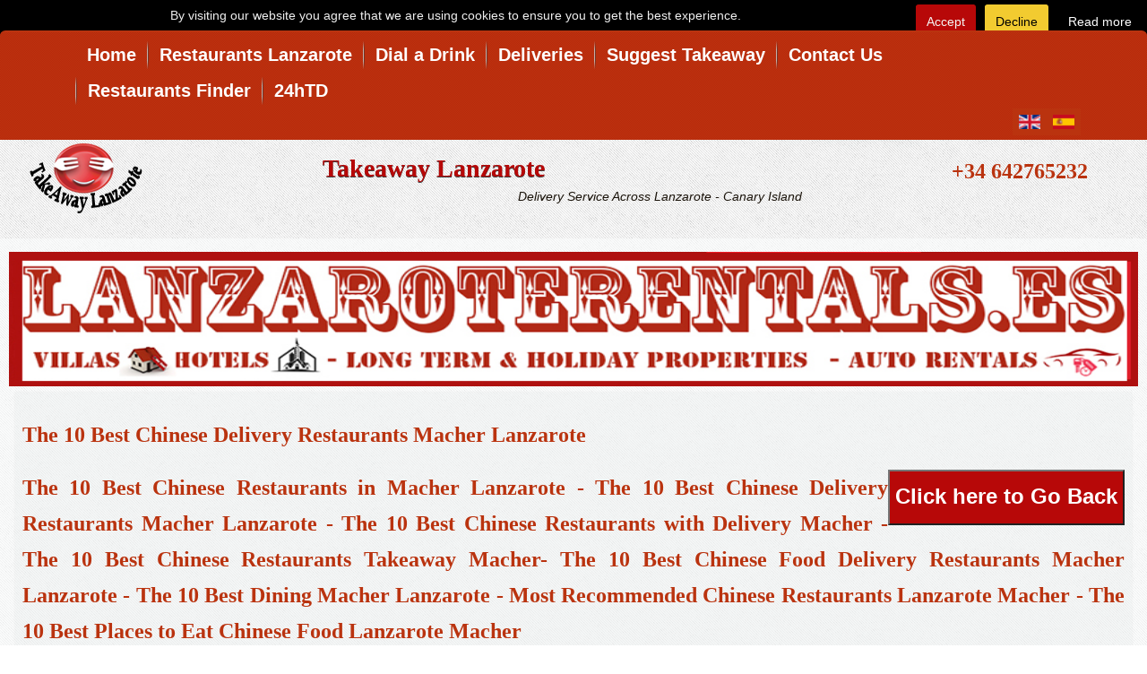

--- FILE ---
content_type: text/html; charset=utf-8
request_url: https://takeawaylanzarote.com/en/restaurants-tias-lanzarote-food-delivery-tias-lanzarote/restaurant/the-10-best-chinese-delivery-restaurants-macher-lanzarote.html
body_size: 14084
content:
<!DOCTYPE html>
<html dir="ltr" lang="en-gb">
	<meta name="geo.region" content="ES-CN" />
	<meta name="geo.placename" content="Lanzarote" />
	<meta name="geo.position" content="28.86343;-13.829534" />
	<meta name="ICBM" content="28.86343, -13.829534" />

<head>

<meta name="yandex-verification" content="299295fe4e5fe761" />

<!--scroling head-->
<script src="/templates/takeawayscanary/js/scroling.js"></script>
<script type="text/javascript">
$(function() {
	$(window).scroll(function() {
		if($(this).scrollTop() != 0) {
			$('#toTop').fadeIn();	
		} else {
			$('#toTop').fadeOut();
		}
	});
	$('#toTop').click(function() {
		$('body,html').animate({scrollTop:0},800);
	});	
});
</script>
<!--scroling stop head-->

 
  <link rel="stylesheet" href="/templates/takeawayscanary/themes/default/default.css" type="text/css" media="screen" />
   <link rel="stylesheet" href="/templates/takeawayscanary/themes/pascal/pascal.css" type="text/css" media="screen" />
    <link rel="stylesheet" href="/templates/takeawayscanary/themes/orman/orman.css" type="text/css" media="screen" />
   <link rel="stylesheet" href="/templates/takeawayscanary/css/nivo-slider.css" type="text/css" media="screen" />
   <link rel="stylesheet" href="/templates/takeawayscanary/css/style.css" type="text/css" media="screen" />
   
   	 <!--adding css-->
    <link rel="stylesheet" type="text/css" href="/templates/takeawayscanary/css/bootstrap.min.css" />
    <link rel="stylesheet" type="text/css" href="/templates/takeawayscanary/css/font-awesome.min.css" />
    <link rel="stylesheet" type="text/css" href="/templates/takeawayscanary/css/prettyPhoto.css" />
    <link rel="stylesheet" type="text/css" href="/templates/takeawayscanary/css/animate.css" />
    <link rel="stylesheet" type="text/css" href="/templates/takeawayscanary/css/main.css" />
    <link rel="stylesheet" type="text/css" href="/templates/takeawayscanary/css/custom.css" />
   
  <!-- end add css-->
  
  
  <!--[if lt IE 9]>
    <script src="/js/html5shiv.js"></script>
    <script src="/js/respond.min.js"></script>
    <![endif]--> 
    
   <!--adding js-->
   <script type="text/javascript" src="/templates/takeawayscanary/js/jquery.js"></script>
    <script type="text/javascript" src="/templates/takeawayscanary/js/bootstrap.min.js"></script>
    <script type="text/javascript" src="/templates/takeawayscanary/js/jquery.prettyPhoto.js"></script>
    <script type="text/javascript" src="/templates/takeawayscanary/js/main.js"></script>
   <!--end add js-->
   
   
  <!-- <script type="text/javascript" src="/templates/takeawayscanary/js/jquery-1.6.1.min.js"></script>-->


    <base href="https://takeawaylanzarote.com/en/restaurants-tias-lanzarote-food-delivery-tias-lanzarote/restaurant/the-10-best-chinese-delivery-restaurants-macher-lanzarote.html" />
	<meta http-equiv="content-type" content="text/html; charset=utf-8" />
	<meta name="keywords" content="chinese delivery macher lanzarote, chinese restaurants macher lanzarote, delivery chinese food macher lanzarote, chinese delivery takeaway macher lanzarote, chinese restaurants with delivery macher lanzarote, restaurants macher lanzarote, restaurants, delivery, takeaway macher lanzarote" />
	<meta name="rights" content="Takeaway Lanzarote 2013-2025" />
	<meta name="title" content="The 10 Best Chinese Delivery Restaurants Macher Lanzarote - Takeaway Lanzarote | Takeaway Playa Blanca | Takeaway Puerto del Carmen | Takeaway Costa Teguise | Takeaway Playa Honda | Takeaway Arrecife | Takeaway Puerto Calero | Takeaway Yaiza| Chinese Takeaway, Indian Takeaway , Pizza, Kebabs Takeaway Comida a Domicilio | Comida Para Llevar Lanzarote" />
	<meta name="robots" content="index, follow" />
	<meta name="author" content="TakeawayLanzarote Group" />
	<meta name="description" content="Best Chinese Delivery Restaurants Macher Lanzarote - Chinese Food Delivery Service across Canarias from Best Restaurants with Delivery Takeaways. Order Your Favorite Chinese Restaurants Food anywhere in Macher Lanzarote - Orders over the Phone and Online Restaurants Macher Lanzarote" />
	<meta name="generator" content="24hTakeawayDelivery Lanzarote | Takeaway Playa Blanca | Takeaway Puerto del Carmen | Takeaway Costa Teguise | Takeaway Playa Honda | Takeaway Arrecife | Takeaway Puerto Calero | Takeaway Yaiza| Chinese Takeaway, Indian Takeaway , Pizza, Kebabs Takeaway Lanzarote" />
	<title>The 10 Best Chinese Delivery Restaurants Macher Lanzarote - Takeaway Lanzarote | Takeaway Playa Blanca | Takeaway Puerto del Carmen | Takeaway Costa Teguise | Takeaway Playa Honda | Takeaway Arrecife | Takeaway Puerto Calero | Takeaway Yaiza| Chinese Takeaway, Indian Takeaway , Pizza, Kebabs Takeaway Comida a Domicilio | Comida Para Llevar Lanzarote</title>
	<link href="/templates/takeawayscanary/favicon.ico" rel="shortcut icon" type="image/vnd.microsoft.icon" />
	<link href="/media/jui/css/bootstrap.min.css?ed7469ee539d3d01fae0f6aa6407a142" rel="stylesheet" type="text/css" />
	<link href="/media/jui/css/bootstrap-responsive.min.css?ed7469ee539d3d01fae0f6aa6407a142" rel="stylesheet" type="text/css" />
	<link href="/media/jui/css/bootstrap-extended.css?ed7469ee539d3d01fae0f6aa6407a142" rel="stylesheet" type="text/css" />
	<link href="https://takeawaylanzarote.com/components/com_vrestaurant/assets/css/style.css" rel="stylesheet" type="text/css" />
	<link href="https://takeawaylanzarote.com/components/com_vrestaurant/assets/jquery-ui-1.11.4/jquery-ui.min.css" rel="stylesheet" type="text/css" />
	<link href="https://takeawaylanzarote.com/components/com_vrestaurant/assets/lightbox/css/lightbox.css" rel="stylesheet" type="text/css" />
	<link href="https://takeawaylanzarote.com/components/com_vrestaurant/assets/css/responsive.css" rel="stylesheet" type="text/css" />
	<link href="https://takeawaylanzarote.com/modules/mod_easysociallist/css/style.css" rel="stylesheet" type="text/css" />
	<link href="/media/mod_languages/css/template.css?ed7469ee539d3d01fae0f6aa6407a142" rel="stylesheet" type="text/css" />
	<style type="text/css">

			#cookiesck {
				position:absolute;
				left:0;
				right: 0;
				top: 0;
				z-index: 99;
				min-height: 30px;
				color: #eeeeee;
				background: rgba(0,0,0,1);
				text-align: center;
				font-size: 14px;
				line-height: 14px;
			}
			#cookiesck_text {
				padding: 10px 0;
				display: inline-block;
			}
			#cookiesck_buttons {
				float: right;
			}
			#cookiesck_accept,
			#cookiesck_decline,
			#cookiesck_readmore {
				float:left;
				padding:10px;
				margin: 5px;
				border-radius: 3px;
				text-decoration: none;
				cursor: pointer;
				transition: all 0.2s ease;
			}
			#cookiesck_readmore {
				float:right;
				color: #fff;
				border: 2px solid transparent;
				transition: all 0.2s ease;
			}
			#cookiesck_readmore:hover {
				border: 2px solid #fff;
			}
			#cookiesck_accept {
				background: #B70808;
				border: 2px solid #B70808;
				color: #f5f5f5;
			}
			#cookiesck_accept:hover {
				background: transparent;
				border: 2px solid darkturquoise;
				color: darkturquoise;
			}
			#cookiesck_decline {
				background: #f2cb30;
				border: 2px solid #f2cb30;
				color: #000000;
			}
			#cookiesck_decline:hover {
				background: transparent;
				border: 2px solid #fff;
				color: #fff;
			}
			#cookiesck_options {
				display: none;
				width: 30px;
				height: 30px;
				border-radius: 15px;
				box-sizing: border-box;
				position: fixed;
				bottom: 0;
				left: 0;
				margin: 10px;
				border: 1px solid #ccc;
				cursor: pointer;
				background: #fff url(/plugins/system/cookiesck/assets/takeawayLanzarote_cookies.png) center center no-repeat;
				background-size: 80% auto;
			}
			#cookiesck_options > .inner {
				display: none;
				width: max-content;
				margin-top: -40px;
				background: rgba(0,0,0,0.7);
				position: absolute;
				font-size: 14px;
				color: #fff;
				padding: 4px 7px;
				border-radius: 3px;
			}
			#cookiesck_options:hover > .inner {
				display: block;
			}
		
#goog-gt-tt {display:none !important;}
.goog-te-banner-frame {display:none !important;}
.goog-te-menu-value:hover {text-decoration:none !important;}
body {top:0 !important;}
#google_translate_element2 {display:none!important;}

            a.flag {text-decoration:none;}
            a.flag img {vertical-align:middle;padding:0;margin:0;border:0;display:inline;height:24px;opacity:0.8;}
            a.flag:hover img {opacity:1;}
            a.flag span {margin-right:5px;font-size:15px;vertical-align:middle;}
        
#je_socialicons .jeSocial a{ width:24px; height:24px; margin:0; padding:0; text-indent:-9999px; display:block}
#je_socialicons .jeSocial span { display: inline-block; padding:5px; -webkit-border-radius:20px;-moz-border-radius:20px;border-radius:20px;}
#je_socialicons .jeSocial span:hover {box-shadow: 0 1px 4px rgba(0,0,0,.3); -webkit-box-shadow: 0 1px 4px rgba(0,0,0,.3); -moz-box-shadow: 0 1px 4px rgba(0,0,0,.3); -o-box-shadow: 0 1px 4px rgba(0,0,0,.3);}

#je_socialicons .jeSocial a{ width:24px; height:24px; margin:0; padding:0; text-indent:-9999px; display:block}
#je_socialicons .jeSocial span { display: inline-block; padding:5px; -webkit-border-radius:20px;-moz-border-radius:20px;border-radius:20px;}
#je_socialicons .jeSocial span:hover {box-shadow: 0 1px 4px rgba(0,0,0,.3); -webkit-box-shadow: 0 1px 4px rgba(0,0,0,.3); -moz-box-shadow: 0 1px 4px rgba(0,0,0,.3); -o-box-shadow: 0 1px 4px rgba(0,0,0,.3);}

#je_socialicons .jeSocial a{ width:24px; height:24px; margin:0; padding:0; text-indent:-9999px; display:block}
#je_socialicons .jeSocial span { display: inline-block; padding:5px; -webkit-border-radius:20px;-moz-border-radius:20px;border-radius:20px;}
#je_socialicons .jeSocial span:hover {box-shadow: 0 1px 4px rgba(0,0,0,.3); -webkit-box-shadow: 0 1px 4px rgba(0,0,0,.3); -moz-box-shadow: 0 1px 4px rgba(0,0,0,.3); -o-box-shadow: 0 1px 4px rgba(0,0,0,.3);}

	</style>
	<script type="application/json" class="joomla-script-options new">{"csrf.token":"9cefa7686a6e1dc0289db050aa40129b","system.paths":{"root":"","base":""}}</script>
	<script src="https://takeawaylanzarote.com/components/com_vrestaurant/assets/js/jquery-2.1.1.min.js" type="text/javascript"></script>
	<script src="https://takeawaylanzarote.com/components/com_vrestaurant/assets/js/jq-noconflict.js" type="text/javascript"></script>
	<script src="https://takeawaylanzarote.com/components/com_vrestaurant/assets/js/restaurant.js" type="text/javascript"></script>
	<script src="https://takeawaylanzarote.com/components/com_vrestaurant/assets/jquery-ui-1.11.4/jquery-ui.min.js" type="text/javascript"></script>
	<script src="https://takeawaylanzarote.com/components/com_vrestaurant/assets/lightbox/js/lightbox.min.js" type="text/javascript"></script>
	<script src="/media/jui/js/jquery.min.js?ed7469ee539d3d01fae0f6aa6407a142" type="text/javascript"></script>
	<script src="/media/jui/js/jquery-noconflict.js?ed7469ee539d3d01fae0f6aa6407a142" type="text/javascript"></script>
	<script src="/media/jui/js/jquery-migrate.min.js?ed7469ee539d3d01fae0f6aa6407a142" type="text/javascript"></script>
	<script src="/media/jui/js/bootstrap.min.js?ed7469ee539d3d01fae0f6aa6407a142" type="text/javascript"></script>
	<script src="/media/system/js/mootools-core.js?ed7469ee539d3d01fae0f6aa6407a142" type="text/javascript"></script>
	<script src="/media/system/js/core.js?ed7469ee539d3d01fae0f6aa6407a142" type="text/javascript"></script>
	<script src="/media/system/js/mootools-more.js?ed7469ee539d3d01fae0f6aa6407a142" type="text/javascript"></script>
	<script type="text/javascript">
jQuery(function($){
					$("#myTab a").click(function (e) {
						e.preventDefault();
						$(this).tab("show");
					});
				});jQuery(document).ready(function($){
				$("#cookiesck").remove();
				$("body").append("<div id=\"cookiesck\" data-layout=\"layout1\"/>");
				$("body").append("<div id=\"cookiesck_overlay\" />");
				$("body").append("<div id=\"cookiesck_options\" />");
				
				$("#cookiesck").append("<div class=\"inner\"></div>");
				$("#cookiesck > .inner").append("<span id=\"cookiesck_text\">By visiting our website you agree that we are using cookies to ensure you to get the best experience.</span>")
					.append("<span id=\"cookiesck_buttons\"></div>");
				$("#cookiesck_buttons").append("<a class=\"cookiesck_button\" id=\"cookiesck_accept\">Accept</a>")
					.append("<a class=\"cookiesck_button\" id=\"cookiesck_decline\">Decline</a>")
					.append("<a class=\"cookiesck_button\" href=\"https://www.takeawaylanzarote.com/en/cookies-policy-takeaway-lanzarote-delivery-across-lanzarote.html\"  target=\"\" id=\"cookiesck_readmore\">Read more</a>")
					.append("<div style=\"clear:both;\"></div>")
					;
				$("#cookiesck_options").append("<div class=\"inner\">Cookies options</div>");

			function ckSetCookie(c_name,value,exdays) {
				var exdate=new Date();
				exdate.setDate(exdate.getDate() + exdays);
				var c_value=escape(value) + ((exdays==null) ? "" : "; expires="+exdate.toUTCString()) + "; path=/";
				document.cookie=c_name + "=" + c_value;
			}

			function ckReadCookie(name) {
				var nameEQ = name + "=";
				var cooks = document.cookie.split(';');
				for(var i=0;i < cooks.length;i++) {
					var c = cooks[i];
					while (c.charAt(0)==' ') c = c.substring(1,c.length);
						if (c.indexOf(nameEQ) == 0) return c.substring(nameEQ.length,c.length);
					}
				return null;
			}

			var $cookieck = jQuery('#cookiesck');
			var $cookiesck_accept = jQuery('#cookiesck_accept');
			var cookiesck = ckReadCookie('cookiesck');
			$cookieck.hide();
			$("#cookiesck_overlay").hide();
			if(!(cookiesck == "yes") && !(cookiesck == "no")){
				// $cookieck.delay(1000).slideDown('fast'); 
				$cookieck.show(); 
				$("#cookiesck_overlay").show();
			}

			$cookiesck_accept.click(function(){
				ckSetCookie("cookiesck","yes",365);
				jQuery.post('https://takeawaylanzarote.com/en/restaurants-tias-lanzarote-food-delivery-tias-lanzarote/restaurant/the-10-best-chinese-delivery-restaurants-macher-lanzarote.html', 'set_cookieck=1', function(){
					// si blocage ressources externes, il faut reloader la page
					// si blockingpolicy == 2
				});
				$cookieck.slideUp('slow');
				jQuery('#cookiesck_options').show('slow');
				jQuery('#cookiesck_overlay').hide();
			});
			jQuery('#cookiesck_decline').click(function(){
				ckSetCookie("cookiesck","no",365);
				jQuery.post('https://takeawaylanzarote.com/en/restaurants-tias-lanzarote-food-delivery-tias-lanzarote/restaurant/the-10-best-chinese-delivery-restaurants-macher-lanzarote.html', 'set_cookieck=0', function(){});
				$cookieck.slideUp('slow');
				jQuery('#cookiesck_options').show('slow');
				jQuery('#cookiesck_overlay').hide();
			});
			// add management button to update the decision
			jQuery('#cookiesck_options').click(function(){
				jQuery('#cookiesck').show(); 
			});

			function ckBlockCookies(){
				var cookies = document.cookie.split(';');
				for (var i = 0; i < cookies.length; i++) {
					var cookie = cookies[i];
					var pos = cookie.indexOf('=');
					var name = '';
					if (pos > -1) {
						name = cookie.substr(0, pos);
					} else {
						name = cookie;
					}

					if(! name.match(/cookiesck/)) {
						document.cookie = name+'=; Max-Age=0; path=/; domain=' + location.host;
						// document.cookie = name + '=; expires=Thu, 01 Jan 1970 00:00:00 GMT';
					}
				}
				if (! document.__defineGetter__) {
					Object.defineProperty(document, 'cookie',{
						get: function g(){ return ''; },
						set: function h(){ return true;}
					});
				} else {
					var oldSetter = document.__lookupSetter__('cookie');
					if (oldSetter) {
						Object.defineProperty(document, 'cookie', {
							get: function g(){ return ''; },
							set: function h(v){
								if(v.match(/cookiesck\=/)) {
									oldSetter.call(document, v);
								}
								return true;
							}
						});
					}
				}
			}

			// if the consent has not yet been clicked, then block the cookies
			if(!(cookiesck == "yes")) ckBlockCookies();
		});

		
	</script>



    <link rel="stylesheet" href="/templates/system/css/system.css" />
   	<link rel="stylesheet" href="/templates/system/css/general.css" />

    <meta name="viewport" content="initial-scale = 1.0, maximum-scale = 1.0, user-scalable = yes, width = device-width">
    <!--[if lt IE 9]><script src="http://html5shiv.googlecode.com/svn/trunk/html5.js"></script><![endif]-->
    


    <link rel="stylesheet" href="/templates/takeawayscanary/css/template.css" media="screen">
    <!--[if lte IE 7]><link rel="stylesheet" href="/templates/takeawayscanary/css/template.ie7.css" media="screen" /><![endif]-->
    <link rel="stylesheet" href="/templates/takeawayscanary/css/template.responsive.css" media="all">
    
    <script>if ('undefined' != typeof jQuery) document._artxJQueryBackup = jQuery;</script>
 

    <script>jQuery.noConflict();</script>

    <script src="/templates/takeawayscanary/script.js"></script>

    <script>if (document._artxJQueryBackup) jQuery = document._artxJQueryBackup;</script>
    <script src="/templates/takeawayscanary/script.responsive.js"></script>

</head>

<body><!--scroling-->

<div id="toTop">^ Back to Top</div>

<!--stop scroling-->


<div id="dd-main">


  <div id="foodBanner" style="width:100%; heigt:125px; margin:0px; padding:0px; border:none; line-height: 100%; ">
  		<a href="https://www.airporttransferstaxi.com/en/bookings.html" style="margin:0px; padding:0px; border:none; ">
  			<img style="width:100%; heigt:125px; margin:0px; padding:0px; border:none; " src="https://www.airporttransferstaxi.com/images/airport-transfers-taxi/airport-transfers-taxi-romania-travel-tourism.jpg" alt="Airport Transfers Taxi Europe - Airport Shuttle Europe - VTC Europe - Limousines Europe - Transfers For Groups - Transport For Private Events - Low Cost Taxi to All Destination in Europe." title="Low Cost Taxi Airport Transfer Taxi Transport . 24 hours Transfer Services -  24 hours Transport Services "  /></a>
	</div>



<nav class="dd-nav clearfix">
    <div class="dd-nav-inner">


<ul class="dd-hmenu"><li class="item-214"><a title="Takeaways Lanzarote : Playa Blanca | Puerto del Carmen | Yaiza | Puerto Calero | Costa Teguise | Arrecife | Playa Honda | San Bartolome | Haria | Macher | Femes .Pizzas | Kebab | Indian Food | Chinese Food | Italian Pasta | Spanish and Canarian Food | Greek Food | Portuguese Food ." href="/en/">Home</a></li><li class="item-407"><a title="Takeaways in Lanzarote - Restaurants Delivery Lanzarote Canary Island Las Palmas" href="/en/view-takeaways-restaurants-lanzarote.html">Restaurants Lanzarote</a></li><li class="item-215"><a title="Takeaway Lanzarote-Dial a Drink, Dial a Booze Lanzarote 24 Hours Alcohol Delivery Lanzarote | Drinks at Home Lanzarote" href="http://www.takeawaylanzarote.com/eShop/dial-a-drink-lanzarote/en/">Dial a Drink</a></li><li class="item-218"><a title="Best Restaurants Lanzarote - Takeaway Lanzarote - Food & Drinks Delivery Services across Lanzarote" href="/en/takeaway-lanzarote-delivery-services.html">Deliveries</a></li><li class="item-216"><a title="Takeaway Lanzarote - Suggest a Takeaway in Lanzarote Canarias Las Palmas | Late Night Food & Drinks Delivery Lanzarote" href="/en/takeaway-lanzarote-suggest-takeaway.html">Suggest Takeaway</a></li><li class="item-219"><a title="Takeaway Lanzarote - Contact Us | Takeaways Lanzarote - Delivery From Top Restaurants Lanzarote - Canarias Las Palmas - Best Places To Eat Lanzarote" href="/en/takeaway-lanzarote-contact.html">Contact Us</a></li><li class="item-213"><a title="Takeaway Lanzarote | Takeaway Playa Blanca | Takeaway Puerto del Carmen | Takeaway Costa Teguise | Takeaway Playa Honda | Takeaway Arrecife | Takeaway Puerto Calero | Takeaway Yaiza| Chinese Takeaway, Indian Takeaway , Pizza, Kebabs Takeaway Lanzarote |Comida a Domicilio Lanzarote | Comida para Llevar Lanzarote " href="/en/takeaway-lanzarote-delivery-service-food-drinks.html">Restaurants Finder</a></li><li class="item-224"><a title="Takeaway Food Lanzarote - Comida para llevar lanzarote | comida a domicilio lanzarote, entrega gratuita para Playa Blanca, Puerto del Carmen" href="https://www.24htakeawaydelivery.com/">24hTD</a></li></ul><div class="mod-languages lg">

	<ul class="lang-inline" dir="ltr">
									<li class="lang-active">
			<a href="https://takeawaylanzarote.com/en/restaurants-tias-lanzarote-food-delivery-tias-lanzarote/restaurant/the-10-best-chinese-delivery-restaurants-macher-lanzarote.html">
												<img src="/media/mod_languages/images/en.gif" alt="English (UK)" title="English (UK)" />										</a>
			</li>
								<li>
			<a href="/es/restaurantes-tias-lanzarote-comida-a-domicilio-tias-takeaway-lanzarote.html">
												<img src="/media/mod_languages/images/es.gif" alt="Spanish (ES)" title="Spanish (ES)" />										</a>
			</li>
				</ul>

</div>

        </div>
    </nav>

<header class="dd-header clearfix">
    <div class="dd-shapes" style="margin-top: 5px;">

<h1 class="dd-headline" data-left="39.26%">
    <a href="/">Takeaway Lanzarote</a>

</h1>

<h2 class="dd-slogan" data-left="52.44%">Delivery Service Across Lanzarote - Canary Island</h2>
</div>



<div class="logo" data-left="0.59%" style="margin-top: 2px;">
		<div class="dd-logo"><a href="/index.php">
       		<img src="/images/logo.png" style="margin:0 auto;"/>
		     </a>
     </div>
</div>

<div class="dd-textblock dd-object714367995" data-left="100%">

		<h2 style="font-weight: bold; font-family: georgia, palatino; font-size: 24px; color:#ba330f;"> +34 642765232 </h2>

</div> 
                                                                              
</header>
<div class="dd-sheet clearfix">
            <!-- begin nostyle -->
<div class="dd-nostyle">
<!-- begin nostyle content -->
<div class="bannergroup">

	<div class="banneritem">
							            
																																																		<a
							href="/en/component/banners/click/12.html" target="_blank"
							title="Lanzarote Rentals">
							<img style="width:100%; height:150px; margin-top:5px;"
								src="https://takeawaylanzarote.com/images/rentals/lanzarote-rentals.jpg"
								alt="For Rent - Se Traspassa" 
							/>
						</a>
																<div class="clr"></div>
	</div>

</div>
<!-- end nostyle content -->
</div>
<!-- end nostyle -->


<div class="dd-layout-wrapper clearfix">

                <div class="dd-content-layout">

                    <div class="dd-content-layout-row">

                        

                        <div class="dd-layout-cell dd-content clearfix">

<article class="dd-post dd-messages"><div class="dd-postcontent clearfix"><div id="system-message-container">
	</div>
</div></article><article class="dd-post"><div class="dd-postcontent clearfix"><script type="text/javascript">

 $r(function() {

		$r("#dialog").dialog({

			autoOpen: false,

			show: {

			effect: "blind",

			duration: 500

			},

			hide: {

			effect: "blind",

			duration: 500

			}

		});

		$r("#checklog,#checklog1" ).click(function() {						   

		$r("#dialog").dialog("open");

		return false;

		});

});

 $r(document).ready(function(){

		var limit = 25;

		var offset = 0;

		$r("#rload").on('click',function(){

					$r.ajax({

								url:'index.php',

								type: 'POST',

								dataType: 'JSON',

								data:{

									option : 'com_vrestaurant',

									view : 'restaurant',

									task : 'restaurant.loadReview',

									limitstart : limit,

									id : 854
									},

								beforeSend: function()	{

                            		$r(".loading").show();

								  	},

								complete: function()	{

									$r(".loading").hide();

								  	},

								async: false,

                                cache: false,

								success: function(data){

									if(data.result){

										limit += limit;

										$r("#feedback").append(data.reviews);

										}

									else{

											console.log('no more reviews');

											$r("#rload").remove();

											$r("#loader_message").html('<span>No More Reviews</span>');

										}

									},

								error: function(jqXHR, textStatus, errorThrown)	{

                              		alert(textStatus);				  

                      				}

						});

					});

});

</script>

<div itemscope itemtype="http://schema.org/Restaurant">

<div class="detail-tabs">

		  <div class="tab-content-inner">

            <h2 class="" itemprop="name">The 10 Best Chinese Delivery Restaurants Macher Lanzarote</h2>

            <meta  itemprop="alternateName" content="the-10-best-chinese-delivery-restaurants-macher-lanzarote"/>

            <input type="hidden" value="The 10 Best Chinese Delivery Restaurants Macher Lanzarote" name="" id="title"/>

            <div itemscope itemtype="http://schema.org/CreativeWork"><!--BlogPosting-->

             

            </div>

		            
          <button onclick="goBack()" style="height: 62px; float: right; background-color: #B70808; "><span style="font-size: 24px;  font-weight: bold; color:#fff; text-align:center;">Click here to Go Back</span></button>
          
          <script type="text/javascript">
	function goBack() {
						if (document.referrer = "https://www.takeawaylanzarote.com/en/component/vrestaurant/category/member-takeawaylanzarote-takeawaycanaryislands-takeawayspain.html")
		{
		window.location.href = "https://www.takeawaylanzarote.com/en/component/vrestaurant/category/member-takeawaylanzarote-takeawaycanaryislands-takeawayspain.html"
		} 
		 else {
			
			 window.location.href = "index.php?option=com_vrestaurant&view=restaurants"
			 }
					}
	</script>

          <div class="tab-content-desc">
          

			<p itemprop="description"><h2>The 10 Best Chinese Restaurants in Macher Lanzarote - The 10 Best Chinese Delivery Restaurants Macher Lanzarote - The 10 Best Chinese Restaurants with Delivery Macher - The 10 Best Chinese Restaurants Takeaway Macher- The 10 Best Chinese Food Delivery Restaurants Macher Lanzarote - The 10 Best Dining Macher Lanzarote - Most Recommended Chinese Restaurants Lanzarote Macher - The 10 Best Places to Eat Chinese Food Lanzarote Macher</h2>
<p>The 10 Best Chinese Restaurants en Lanzarote - The 10 Best Chinese Delivery Restaurants Lanzarote - The 10 Best Chinese Restaurants with Delivery - The 10 Best Chinese Restaurants Takeaway - The 10 Best Chinese Food Delivery Restaurants Lanzarote</p>
<p>Chinese Restaurants Lanzarote | Chinese Restaurants Playa Blanca | Chinese Restaurants Puerto del Carmen | Chinese Restaurants Costa Teguise | Chinese Restaurants Playa Honda | Chinese Restaurants Arrecife | Chinese Restaurants Puerto Calero | Chinese Restaurants Yaiza| Chinese Restaurants Tias | Chinese Restaurants San Bartolome | Chinese Restaurants Haria | Chinese Restaurants Arrieta&nbsp; | Chinese Restaurants Playa Honda | Chinese Restaurants Tinajo .<br />Delivery Lanzarote | Delivery Playa Blanca | Delivery Yaiza | Delivery Puerto del Carmen | Delivery Costa Teguise | Delivery Arrecife | Delivery Puerto Calero | Delivery Macher | Delivery Tias | Delivery Playa Honda | Delivery Haria | Delivery Playa Honda | Delivery San Bartolome .</p>
<p>&nbsp;</p>
<p>Most Recommended Chinese Restaurants Lanzarote : Asia Playa Blanca | TeleChinese Playa Blanca | Golden City Costa Teguise | Chinese Place Costa Teguise | Asia Honk Kong Puerto del Carmen | Shanghai Yaiza | Peking Duck Tias | Old Asiatico Puerto Calero - Lanzarote</p>
<p>The 10 Best Chinese Food Delivery Restaurants Lanzarote | The 10 Best Chinese Food Delivery Restaurants Playa Blanca : Asia Playa Blanca | The 10 Best Chinese Food Delivery Restaurants Puerto del Carmen Asia Honk Kong Puerto del Carmen| The 10 Best Chinese Food Delivery Restaurants Costa Teguise : Chinese Palace | The 10 Best Chinese Food Delivery Restaurants Playa Honda : Jumbo | The 10 Best Chinese Food Delivery Restaurants Arrecife : Honk Kong | The 10 Best Chinese Food Delivery Restaurants Puerto Calero : Peking Duck | The 10 Best Chinese Food Delivery Restaurants Yaiza| The 10 Best Chinese Food Delivery Restaurants Tias | Chinese Food Delivery Restaurants San Bartolome | The 10 Best Chinese Food Delivery Restaurants Haria | The 10 Best Chinese Food Delivery Restaurants Arrieta&nbsp; | The 10 Best Chinese Food Delivery Restaurants Playa Honda | The 10 Best Chinese Food Delivery Restaurants Tinajo .</p>
<p>Chinese Restaurants Takeaway Lanzarote | Chinese Restaurants Takeaway Playa Blanca | Chinese Restaurants Takeaway Puerto del Carmen | Chinese Restaurants Takeaway Costa Teguise | Chinese Restaurants Takeaway Playa Honda | Chinese Restaurants Takeaway Arrecife | Chinese Restaurants Takeaway Puerto Calero | Chinese Restaurants Takeaway Yaiza| Chinese Restaurants Takeaway Tias | Chinese Restaurants Takeaway San Bartolome | Chinese Restaurants Takeaway Haria | Chinese Restaurants Takeaway Arrieta&nbsp; | Chinese Restaurants Takeaway Playa Honda | Chinese Restaurants Takeaway Tinajo .</p>
<p>Chinese Delivery Restaurants Takeaway Lanzarote | Chinese Delivery Restaurants Takeaway Playa Blanca | Chinese Delivery Restaurants Takeaway Yaiza | Chinese Delivery Restaurants Takeaway Puerto del Carmen | Chinese Delivery Restaurants Takeaway Costa Teguise | Chinese Delivery Restaurants Takeaway Arrecife | Chinese Delivery Restaurants Takeaway Puerto Calero | Chinese Delivery Restaurants Takeaway Macher | Chinese Delivery Restaurants Takeaway Tias | Chinese Delivery Restaurants Takeaway Playa Honda | Chinese Delivery Restaurants Takeaway Haria | Chinese Delivery Restaurants Takeaway Playa Honda | Chinese Delivery Restaurants Takeaway San Bartolome .</p>
<p>Variety of Chinese Food to Deliver : Chinese Chicken Dishes witj Oyster Sauce, chicken with Almond, Thai Green Chicken Curry, Teppanyaki or Crispy Chicken , Babibanga Pork, Prawns Chop Suey, Chinese Mushrooms Prawns.</p>
<p>The 10 Best Chinese Restaurants Lanzarote | The 10 Best Chinese Restaurants Playa Blanca : Asia Playa Blanca | The 10 Best Chinese Restaurants Puerto del Carmen Asia Honk Kong Puerto del Carmen| The 10 Best Chinese Restaurants Costa Teguise : Chinese Palace | The 10 Best Chinese Restaurants Playa Honda : Jumbo | The 10 Best Chinese Restaurants Arrecife : Honk Kong | The 10 Best Chinese Restaurants Puerto Calero : Peking Duck | The 10 Best Chinese Restaurants Yaiza| The 10 Best Chinese Restaurants Tias | Chinese Restaurants San Bartolome | The 10 Best Chinese Restaurants Haria | The 10 Best Chinese Restaurants Arrieta&nbsp; | The 10 Best Chinese Restaurants Playa Honda | The 10 Best Chinese Restaurants Tinajo .</p>
<p>The 10 Best Chinese Delivery Restaurants Lanzarote | The 10 Best Chinese Delivery Restaurants Playa Blanca : Asia Playa Blanca | The 10 Best Chinese Delivery Restaurants Puerto del Carmen Asia Honk Kong Puerto del Carmen| The 10 Best Chinese Delivery Restaurants Costa Teguise : Chinese Palace | The 10 Best Chinese Delivery Restaurants Playa Honda : Jumbo | The 10 Best Chinese Delivery Restaurants Arrecife : Honk Kong | The 10 Best Chinese Delivery Restaurants Puerto Calero : Peking Duck | The 10 Best Chinese Delivery Restaurants Yaiza| The 10 Best Chinese Delivery Restaurants Tias | Chinese Delivery Restaurants San Bartolome | The 10 Best Chinese Delivery Restaurants Haria | The 10 Best Chinese Delivery Restaurants Arrieta&nbsp; | The 10 Best Chinese Delivery Restaurants Playa Honda | The 10 Best Chinese Delivery Restaurants Tinajo .</p></p>

          </div>

          
          <div class="check-fav-buttons">

            <div class="favorites">

            <div class="fav-totle-title"><strong>Favorite: </strong></div>

            <div class="fav-value">

            <input type="hidden" name="favorite" value="" id="favstatus"/>

            <input id="checklog1" type="checkbox" ></input>

			<label for="checklog1"></label>

            </div>

            </div>

            <div id="checkinout" class="check-in-out">

            	<div class="check-totle-title"><strong>Total Checkins: </strong><span class="all-checkin-value">0</span></div>

                <div class="check-in">

                
                    <input type="hidden" name="checkout" value="1" id="checkout"/>

                    <div class="check-in-button"><input type="button" class="btn btn-small" name="check" value="Checkin" id="checklog"/></div>

                </div>

                
                
                
                
                
                <div class="social-links">

                    <ul>

                        
                                <li class="fb hasTip" data-original-title="Facebook" title="Facebook"><a target="_blank" href="https://www.facebook.com/TakeawayLanzarote.Canarias.24hTakeawayDelivery" class="facebook">Facebook</a></li>

                        
                        
                                <li class="tw hasTip" data-original-title="Twitter" title="Twitter"><a target="_blank" href="https://www.takeawaylanzarote.es/" class="Twitter">Twitter</a></li>

                        
                        
                                <li class="gp hasTip" data-original-title="Google Plus" title="Google Plus"><a target="_blank" href="https://www.takeawaylanzarote.com/en/taxi-booking.html" class="google-plus">Google Plus</a></li>

                        
                    </ul>

                </div>

                
        </div>

        </div>

    <ul class="nav nav-tabs" id="myTab" data-tabs="myTab">

          <li class="active"><a data-toggle="tab" href="#description">Info</a></li>

		  
          <li><a data-toggle="tab" href="#images">Images</a></li>

          
          
          
          <li id="loc"><a data-toggle="tab" href="#getloc">Get Location</a></li>

          
          
          
          
    </ul>

<div class="inner_tab_part">


    <div class="tab-content" id="myTabContent"><div id="description" class="tab-pane active">
        <div class="tab-content-part">

        <div class="quick-info">

        <div class="quick-info-title">Contact Information:</div>

        <div class="info_data">

          
          <div class="tab-content-location item-content">

          	<div class="item-label">Address:</div>

			<div class="item-value" itemprop="address"><i class="icon-location"></i> Spain >> Canarias >> Las Palmas >> Lanzarote >> Macher</div>

          </div>

          
          
          
          
          </div>

          </div>

          
          
          
          
          
          <div class="tab-content-category item-content">

          	<div class="item-label">Restaurant Categories:</div>

			<div class="item-value"><ul>
            	<li>

					<a href='/en/restaurants-tias-lanzarote-food-delivery-tias-lanzarote/category/chinese-restaurants-matagorda.html'>Chinese Restaurants Matagorda</a>
                </li>

            
            	<li>

					<a href='/en/restaurants-tias-lanzarote-food-delivery-tias-lanzarote/category/chinese-restaurants-macher.html'>Chinese Restaurants Macher</a>
                </li>

            
            	<li>

					<a href='/en/restaurants-tias-lanzarote-food-delivery-tias-lanzarote/category/restaurants-macher-lanzarote.html'>Restaurants Macher Lanzarote</a>
                </li>

            
            	<li>

					<a href='/en/restaurants-tias-lanzarote-food-delivery-tias-lanzarote/category/chinese-delivery-restaurants-canary-islands.html'>Chinese Delivery Restaurants Canary Islands</a>
                </li>

            
            </ul>

            </div>

          </div>

              

          
          <div class="tab-content-cuisines item-content">

          	<div class="item-label">Cuisines :</div>

          	<div class="item-value"><ul>
                	<li itemprop="servesCuisine">

						<a href='/en/restaurants-tias-lanzarote-food-delivery-tias-lanzarote/cuisine/chinese-food-delivery-lanzarote-takeaway.html'>Chinese Food</a>
                    </li>

            
                	<li itemprop="servesCuisine">

						<a href='/en/restaurants-tias-lanzarote-food-delivery-tias-lanzarote/cuisine/asian-food-fusion-cuisine-takeaway-lanzarote.html'>Asian Fusion Cuisine</a>
                    </li>

            
                	<li itemprop="servesCuisine">

						<a href='/en/restaurants-tias-lanzarote-food-delivery-tias-lanzarote/cuisine/sushi-takeaway-food-delivery-lanzarote.html'>Sushi</a>
                    </li>

            
                	<li itemprop="servesCuisine">

						<a href='/en/restaurants-tias-lanzarote-food-delivery-tias-lanzarote/cuisine/vegetarian-food-takeaway-lanzarote-food-delivery-canarias.html'>Vegetarian Food Takeaway</a>
                    </li>

            
                	<li itemprop="servesCuisine">

						<a href='/en/restaurants-tias-lanzarote-food-delivery-tias-lanzarote/cuisine/cheap-food-takeaway-restaurant-lanzarote-cheap-delivery.html'>Cheap Food Takeaway Restaurant</a>
                    </li>

            
            </ul>

            </div>

          </div>

          
          
          <div class="tab-content-meal item-content">

          	<div class="item-label">Meal Served:</div>

          	<div class="item-value"><ul>
                	<li>Lunch</li>

            
                	<li>Brunch</li>

            
                	<li>Dinner</li>

            
            </ul>

            </div>

          </div>

                  

          
          
     </div>

   </div><div id="images" class="tab-pane">
    		<div class="tab-content-slider" id="slider">

				
                <a href="https://takeawaylanzarote.com/components/com_vrestaurant/assets/upload/restaurant/1489221911_chinese-restaurants-macher-delivery.jpg" data-lightbox="rest">

                <img itemprop="image" src="https://takeawaylanzarote.com/components/com_vrestaurant/assets/upload/restaurant/thumbs/1489221911_chinese-restaurants-macher-delivery.jpg" alt="1489221911_chinese-restaurants-macher-delivery.jpg"/>

                </a>

           		
         	 </div>

    </div><div id="getloc" class="tab-pane">
    <div class="control-group">

            <div itemprop="location">

              <span>

                <div itemprop="geo" itemscope="itemscope" itemtype="http://schema.org/GeoCoordinates">

                    <span itemprop="latitude" content="28.94687855490023"></span>

                    <span itemprop="longitude" content="-13.693846463568093"></span>

                </div>

              </span>

            </div>

        <input type="hidden" name="lat" value="28.94687855490023" id="latitude"/>

        <input type="hidden" name="lng" value="-13.693846463568093" id="longitude"/>

   		<div class="map_tab"><div id="r_map_canvas"></div></div>

				<script type="text/javascript">

					var map_ref;

					

					function loadScript(src,callback){

						var script = document.createElement("script");

						script.type = "text/javascript";

						if(callback)

							script.onload=callback;

						document.getElementsByTagName("head")[0].appendChild(script);

						script.src = src;

					}

					

					$r(function(){

						if (window.google && google.maps) {

							// console.log("Map script already loaded. Initialising...");

						}

						else {

							// console.log("loading Google map...");

							loadScript('https://maps.googleapis.com/maps/api/js?key=AIzaSyDBsODeUqatXajSwj1u97-7GFs-C1F5gq4&v=3.exp');

						}

						

						$r(document).on('click', '#loc', function(){

							initialize();

							google.maps.event.trigger(map_ref, 'resize');

						});

						

					});

					

					

					function initialize() {

						var latitude = document.getElementById('latitude').value;

						var longitude = document.getElementById('longitude').value;

						var zoom = 18;

						var LatLng = new google.maps.LatLng(latitude,longitude);

						var mapOptions = {

							zoom: zoom,

							center: LatLng,

							panControl: false,

							zoomControl: false,

							scaleControl: true,

							mapTypeId: google.maps.MapTypeId.ROADMAP

						}

						var map = map_ref = new google.maps.Map(document.getElementById('r_map_canvas'),mapOptions);

						

						var marker = new google.maps.Marker({

							position: LatLng,

							map: map,

							title: 'title',

							draggable: false

						});

						

						var contentString ="<div id=''>"+

						"<div id=''>The 10 Best Chinese Delivery Restaurants Macher Lanzarote</div>"+

						"<div id=''><img src='https://takeawaylanzarote.com/components/com_vrestaurant/assets/upload/restaurant/thumbs/1489221911_chinese-restaurants-macher-delivery.jpg' alt='image' width='100' height='50'/></div>"+"<div id=''></div>"+"</div>";

						var infowindow = new google.maps.InfoWindow({

							content: contentString

						 });

						google.maps.event.addListener(marker, 'click', function() {

							 infowindow.open(map,marker);

							 if (marker.getAnimation() != null) {

								marker.setAnimation(null);

							  } else {

								marker.setAnimation(google.maps.Animation.BOUNCE);

							  }

						});

					}

					

					

					

			</script>

 		</div>

    </div></div>
</div>

</div>

    <div class="share">

			<!--facebook-->

            <div id="fb-root"></div>

            <script>(function(d, s, id) {			  

              var js, fjs = d.getElementsByTagName(s)[0];

              if (d.getElementById(id)) return;

              js = d.createElement(s); js.id = id;

              js.src = "//connect.facebook.net/en_US/sdk.js#xfbml=1&version=v2.0";

              fjs.parentNode.insertBefore(js, fjs);

            }(document, 'script', 'facebook-jssdk'));

            </script>

            <div class="fb-share-button" data-href="https://takeawaylanzarote.com/en/restaurants-tias-lanzarote-food-delivery-tias-lanzarote/restaurant/the-10-best-chinese-delivery-restaurants-macher-lanzarote.html" data-layout="button"></div>

            <!--twitter-->

            <a class="twitter-share-button"

              href="https://twitter.com/share"

              data-count="none"

              data-text=""

              data-url=""

              data-counturl=""

             >

            Tweet

            </a>

            <script type="text/javascript">

            window.twttr=(function(d,s,id){var t,js,fjs=d.getElementsByTagName(s)[0];if(d.getElementById(id)){return}js=d.createElement(s);js.id=id;js.src="https://platform.twitter.com/widgets.js";fjs.parentNode.insertBefore(js,fjs);return window.twttr||(t={_e:[],ready:function(f){t._e.push(f)}})}(document,"script","twitter-wjs"));

            </script>

            <!--google plus-->

            <script src="https://apis.google.com/js/platform.js" async defer></script>

            <div class="g-plus" data-action="share"></div>

	</div>

</div>

</div>

	
    <div id="dialog" title="Information" style="display:none;">

                <div class="dialog_text">You need to login first</div>

                <div class="dialog_buttons">

                <span class="login-dialog btn btn-primary"><a href="https://takeawaylanzarote.com/?option=com_users&view=login">Login</a></span>

                <span class="signup-dialog btn btn-primary"><a href="https://takeawaylanzarote.com/index.php?option=com_vrestaurant&view=registration">Register</a></span>

                </div>

	</div></div></article><!-- begin nostyle -->
<div class="dd-nostyle">
<!-- begin nostyle content -->

	
			<h3 style="text-align:center; font-family: georgia, palatino; ">We have 67800&#160;guests and 6164&#160;members online</h3>

<!-- end nostyle content -->
</div>
<!-- end nostyle -->
                        </div>

                    </div>
                </div>
            </div>


<div class="dd-content-layout"><div class="dd-content-layout-row"><div class="dd-layout-cell dd-layout-sidebar-bg" style="width: 33%;"><div class="dd-block clearfix"><div class="dd-blockheader"><h3 class="t">Takeaway Lanzarote Delivery</h3></div><div class="dd-blockcontent"><ul class="menu"><li class="item-194"><a title="Takeaways Playa Blanca Lanzarote, Food Delivery Service for Yaiza, Femes, Playa Blanca, pizza delivery, chinese takeaway , indian delivery" href="https://www.takeawaylanzarote.com/eShop/en/manufacturers">Takeaways Playa Blanca</a></li><li class="item-195"><a title="Best Restaurants &amp; Takeaways Puerto del Carmen" href="https://www.takeawaylanzarote.com/eShop/puertodelcarmen/manufacturers">Takeaways Puerto del Carmen</a></li><li class="item-190"><a title="Costa Teguise Restaurants &amp; Takeaways" href="https://www.takeawaylanzarote.com/eShop/costateguiseTakeaway/en/manufacturers-takeaway-costa-teguise">Costa Teguise Takeaways</a></li><li class="item-191"><a title="Arrecife Restaurants &amp; Takeaways" href="https://www.takeawaylanzarote.com/eShop/Arrecife-Restaurants/en/">Arrecife Takeaways</a></li><li class="item-192"><a title="Yaiza Restaurants &amp; Takeaways" href="https://www.takeawaylanzarote.com/eShop/en/35-playa-blanca-takeaways-takeaway">Yaiza Takeaways</a></li><li class="item-193"><a title="Tias Restaurants &amp; Takeaways" href="https://www.takeawaylanzarote.com/eShop/puertodelcarmen/en/[base64]">Tias Takeaways</a></li><li class="item-208"><a title="Puerto Calero Takeaways &amp; Restaurants" href="https://www.takeawaylanzarote.com/eShop/puertodelcarmen/en/[base64]">Puerto Calero Takeaways</a></li><li class="item-263"><a title="Macher Takeaways &amp; Restaurants" href="https://www.takeawaylanzarote.com/eShop/puertodelcarmen/en/">Macher Takeaways</a></li><li class="item-264"><a title="Femes Takeaways &amp; Restaurants" href="https://www.takeawaylanzarote.com/eShop/en/manufacturers">Femes Takeaways</a></li></ul></div></div><div class="dd-block clearfix"><div class="dd-blockheader"><h3 class="t">Lanzarote Restaurants</h3></div><div class="dd-blockcontent"><ul class="menu"><li class="item-651"><a title="Discover the Best Restaurants of Lanzarote" href="/en/restaurants-takeaways-with-delivery.html">Restaurants &amp; Takeaways with Delivery</a></li><li class="item-652"><a title="Takeaway Lanzarote - Restaurants - Delivery - Transport" href="/en/takeaway-lanzarote-all-type-of-services.html">Takeaway Lanzarote All Type of Services</a></li><li class="item-668"><a title="Best Discount Restaurants in Playa Blanca  Canarias - The Best Dining Experience in Playa Blanca " href="/en/playa-blanca-restaurants.html">Playa Blanca Restaurants</a></li><li class="item-654"><a title="Restaurant Owner - Register your Business" href="/en/lanzarote-restaurants-takeaways.html">Lanzarote Restaurants &amp; Takeaways</a></li><li class="item-666"><a title="Best Delivery Discount Restaurants Lanzarote - Food Delivery Service" href="/en/restaurants-takeaways-listing.html">Restaurants &amp; Takeaways Listing</a></li><li class="item-653"><a title="Takeaway Lanzarote - Restaurants - Delivery - Transport" href="/en/takeaway-site-map.html">Takeaway Site Map</a></li><li class="item-667"><a title="Takeaway Lanzarote - Restaurants - Delivery - Transport" href="/en/sitemap-takeaway-lanzarote-group.html">Sitemap Takeaway Lanzarote Group</a></li></ul></div></div><div class="dd-block clearfix"><div class="dd-blockheader"><h3 class="t">Takeaway Lanzarote</h3></div><div class="dd-blockcontent"><div  id="je_socialicons">
    <div class="jeSocial">
		           <span class="icon1"><a href="https://www.facebook.com/TakeawayLanzarote.Canarias/" class="icon1" target="_blank" rel="nofollow" title="Facebook"></a></span>
                   <span class="icon2"><a href="https://twitter.com/TakeawayLanza" class="icon2" target="_blank" rel="nofollow" title="Twitter"></a></span>
                   <span class="icon3"><a href="https://www.google.com/maps/place/Takeaway+Lanzarote/@28.86339,-13.8295674,15z/data=!4m5!3m4!1s0x0:0xb59525841bcd36f1!8m2!3d28.8633952!4d-13.8295676" class="icon3" target="_blank" rel="nofollow" title="Google"></a></span>
                   <span class="icon4"><a href="https://www.youtube.com/channel/UCBkXkwFtKqtJQX5F6k-9I-w" class="icon4" target="_blank" rel="nofollow" title="Youtube"></a></span>
                   <span class="icon5"><a href="https://www.facebook.com/comidaparallevarlanzarote/" class="icon5" target="_blank" rel="nofollow" title="Soundcloud"></a></span>
                   <span class="icon6"><a href="https://instagram.com/takeawaylanzarote" class="icon6" target="_blank" rel="nofollow" title="Instagram"></a></span>
                   <span class="icon7"><a href="http://www.pinterest.com/takeawayl/" class="icon7" target="_blank" rel="nofollow" title="Pinterest"></a></span>
                   <span class="icon8"><a href="https://www.linkedin.com/in/nicu-roxin-maricescu-aa479b20b/" class="icon8" target="_blank" rel="nofollow" title="LinkedIn"></a></span>
                   <span class="icon9"><a href="https://www.facebook.com/TakeawayPuertoDelCarmen/" class="icon9" target="_blank" rel="nofollow" title="Delicious"></a></span>
                   <span class="icon10"><a href="http://takeawaylanzarote.blogspot.com.es/" class="icon10" target="_blank" rel="nofollow" title="Blogger"></a></span>
                   <span class="icon11"><a href="https://www.facebook.com/DialADrink.DialABooze.24hTakeawayDelivery" class="icon11" target="_blank" rel="nofollow" title="Reddit"></a></span>
                   <span class="icon12"><a href="https://www.facebook.com/24h-Takeaway-Delivery-272753402789336/" class="icon12" target="_blank" rel="nofollow" title="Stumbleupon"></a></span>
                   <span class="icon13"><a href="/info@takeawaylanzarote.com" class="icon13" target="_blank" rel="nofollow" title="Email"></a></span>
                   <span class="icon14"><a href="https://www.facebook.com/takeawayspain.deliveryspain/" class="icon14" target="_blank" rel="nofollow" title="RSS"></a></span>
                   <span class="icon15"><a href="https://www.facebook.com/PlayaBlancaTakeawayRestaurantPizzeria/" class="icon15" target="_blank" rel="nofollow" title="Spotify"></a></span>
                   <span class="icon16"><a href="https://www.facebook.com/GranCanariaTakeaway/" class="icon16" target="_blank" rel="nofollow" title="Flickr"></a></span>
                   <span class="icon17"><a href="https://www.facebook.com/comidaADomicilioEspanaCanaria/" class="icon17" target="_blank" rel="nofollow" title="MySpace"></a></span>
            </div>
</div></div></div></div><div class="dd-layout-cell dd-layout-sidebar-bg" style="width: 33%;"><div class="dd-block clearfix"><div class="dd-blockheader"><h3 class="t">Recommended Takeaways</h3></div><div class="dd-blockcontent"><ul class="menu"><li class="item-199"><a title="Romanian Restaurants Lanzarote - Romanian Takeaways TakeawaySpain - Romanian Food Delivery" href="https://www.24htakeawaydelivery.com/Romania/">Romanian Restaurants</a></li><li class="item-266"><a title="Moroccan Restaurants Lanzarote - Moroccan Takeaways Delivery" href="http://www.lorox.co.uk/Restaurants-Delivery/en/home/7-traditional-moroccan-food.html">Morrocan Restaurants</a></li><li class="item-265"><a title="Best Greek Restaurants in Lanzarote Canarias - Best Dining in Lanzarote - Best Places To Eat Lanzarote" href="http://www.24htakeawaydelivery.com/en/home/31-traditional-greek-food.html">Greek Restaurants</a></li><li class="item-201"><a title="Best Pizza Delivery Restaurants in Lanzarote Canarias - Most Recommended Pizza Delivery Restaurants in Lanzarote" href="http://www.lorox.co.uk/Restaurants-Delivery/en/home/20-traditional-italian-food.html">Italian Pizza Restaurants</a></li><li class="item-198"><a title="Best Burger Places &amp;  Burger Restaurants Lanzarote - Burger Places en Lanzarote | Best Burger Places Lanzarote" href="https://www.takeawaylanzarote.com/eShop/en/[base64]">Burger Takeaways</a></li><li class="item-196"><a title="Asian Food Delivery Chinese , Thai, Japanese Takeaway Lanzarote" href="http://www.24htakeawaydelivery.com/en/home/39-traditional-chinese-food.html">Chinese | Asian Takeaways</a></li><li class="item-197"><a title="Fish &amp; Chips Lanzarote - Fish &amp; Chips Offers Lanzarote - Fish &amp; Chips Discounts Lanzarote " href="https://www.takeawaylanzarote.com/eShop/en/[base64]">Fish &amp; Chips Takeaways</a></li><li class="item-200"><a title="Spanish Restaurants in Lanzarote Canarias - Best Dining in - Tapas - Best Places To Eat" href="https://www.takeawayspain.com/en/">Spanish Tapas Restaurants</a></li><li class="item-209"><a title="Italian Restaurants in Puerto del Carmen Lanzarote Canarias - Best Dining in Puerto del Carmen Lanzarote" href="http://www.24htakeawaydelivery.com/en/home/28-traditional-portuguese-food.html">Portuguese Takeaway</a></li></ul></div></div><div class="dd-block clearfix"><div class="dd-blockheader"><h3 class="t">Lanzarote Delivery</h3></div><div class="dd-blockcontent"><ul class="menu"><li class="item-669"><a title="Best Dining Experience in Playa Blanca Lanzarote - Best Places To Eat Playa Blanca Lanzarote" href="/en/chinese-takeaways-lanzarote.html">Chinese Takeaways Lanzarote</a></li><li class="item-670"><a title="3 Best Indian Restaurants in Playa Blanca - The 3 Best Indian Delivery Restaurants" href="/en/indian-restaurants-lanzarote-indian-food-delivery.html">Indian Restaurants Lanzarote - Indian Food Delivery</a></li><li class="item-671"><a title="Best Dining in Playa Blanca Lanzarote - Best Places To Eat Playa Blanca Lanzarote" href="/en/greek-restaurants-takeaways-lanzarote.html">Greek Restaurants &amp; Takeaways Lanzarote</a></li><li class="item-672"><a title="The Best Italian Restaurants in Puerto del Carmen Lanzarote Canarias" href="/en/italian-restaurants-lanzarote.html">Italian Restaurants Lanzarote</a></li><li class="item-673"><a title="Best Spanish Restaurants in Costa Teguise Canarias - The Best Dining Experience in Costa Teguise " href="/en/spanish-restaurants-lanzarote.html">Spanish Restaurants Lanzarote</a></li><li class="item-674"><a title="Best Discount Restaurants in Tias Lanzarote Canarias - The Best Dining Experience in Tias" href="/en/restaurants-tias-takeaways-tias.html">Restaurants Tias &amp; Takeaways Tias</a></li><li class="item-675"><a title="Restaurants in Arrecife Lanzarote Canarias - The Best Dining Experience in Arrecife Lanzarote - Best Places To Eat Arrecife Lanzarote " href="/en/restaurants-arrecife-takeaways-arrecife.html">Restaurants Arrecife - Takeaways Arrecife</a></li></ul></div></div><div class="dd-block clearfix"><div class="dd-blockheader"><h3 class="t">Delivery Restaurants</h3></div><div class="dd-blockcontent"><div  id="je_socialicons">
    <div class="jeSocial">
		           <span class="icon1"><a href="https://www.facebook.com/TakeawayLanzarote.Canarias/" class="icon1" target="_blank" rel="nofollow" title="Facebook"></a></span>
                   <span class="icon2"><a href="https://twitter.com/TakeawayLanza" class="icon2" target="_blank" rel="nofollow" title="Twitter"></a></span>
                   <span class="icon3"><a href="https://www.facebook.com/EnviosADomicilio.CourierDeliveryServices/" class="icon3" target="_blank" rel="nofollow" title="Google"></a></span>
                   <span class="icon4"><a href="https://www.facebook.com/comidaADomicilioPlayaBlanca.TakeawayYaiza/" class="icon4" target="_blank" rel="nofollow" title="Youtube"></a></span>
                   <span class="icon5"><a href="https://www.facebook.com/ChineseRestaurantsPlayaBlancaYaizaLanzarote/" class="icon5" target="_blank" rel="nofollow" title="Soundcloud"></a></span>
                   <span class="icon6"><a href="https://instagram.com/takeawaylanzarote" class="icon6" target="_blank" rel="nofollow" title="Instagram"></a></span>
                   <span class="icon7"><a href="https://www.facebook.com/postresValenciaCarlet/" class="icon7" target="_blank" rel="nofollow" title="Pinterest"></a></span>
                   <span class="icon8"><a href="https://www.linkedin.com/in/loredana-maricescu-147295118/" class="icon8" target="_blank" rel="nofollow" title="LinkedIn"></a></span>
                   <span class="icon9"><a href="https://www.facebook.com/GaleaoRestaurante/" class="icon9" target="_blank" rel="nofollow" title="Delicious"></a></span>
                   <span class="icon10"><a href="https://www.facebook.com/groups/restaurants.costateguise.takeawaylanzarotedelivery/" class="icon10" target="_blank" rel="nofollow" title="Blogger"></a></span>
                   <span class="icon11"><a href="https://www.facebook.com/groups/playablanca.restaurants.takeaway.delivery/" class="icon11" target="_blank" rel="nofollow" title="Reddit"></a></span>
                   <span class="icon12"><a href="https://www.facebook.com/groups/restaurants.puertodelcarmen.takeaway.delivery/" class="icon12" target="_blank" rel="nofollow" title="Stumbleupon"></a></span>
                   <span class="icon13"><a href="https://www.facebook.com/groups/dial.a.drink.dial.a.booze.alcohol24hours/" class="icon13" target="_blank" rel="nofollow" title="Email"></a></span>
                   <span class="icon14"><a href="https://www.facebook.com/groups/restaurants.takeaways.bars.delivery/" class="icon14" target="_blank" rel="nofollow" title="RSS"></a></span>
                   <span class="icon15"><a href="https://www.facebook.com/groups/TakeawaySpainDeliveryRestaurants/" class="icon15" target="_blank" rel="nofollow" title="Spotify"></a></span>
                   <span class="icon16"><a href="https://www.facebook.com/groups/restaurantslanzarote.takeawaylanzarote/" class="icon16" target="_blank" rel="nofollow" title="Flickr"></a></span>
                   <span class="icon17"><a href="https://www.facebook.com/groups/restaurants.lanzarote.takeaways.bars.deliveryspain/" class="icon17" target="_blank" rel="nofollow" title="MySpace"></a></span>
            </div>
</div></div></div></div><div class="dd-layout-cell dd-layout-sidebar-bg" style="width: 34%;"><div class="dd-block clearfix"><div class="dd-blockheader"><h3 class="t">24h Takeaway Delivery Group</h3></div><div class="dd-blockcontent"><ul class="menu"><li class="item-202"><a title="Romanian Restaurants  - Romanian Takeaways 24hTakeawayDelivery - Romanian Food Delivery" href="https://www.24htakeawaydelivery.com/Romania/">Romania Takeaway</a></li><li class="item-272"><a title="Best Portuguese Restaurants - Best Portuguese Takeaways - Portuguese Food Delivery" href="http://www.lorox.co.uk/Restaurants-Delivery/en/home/28-traditional-portuguese-food.html">Portugal Takeaway</a></li><li class="item-205"><a title="Best Greek Restaurants - Best Greek Takeaways - Greek Food Delivery" href="http://www.24htakeawaydelivery.com/en/686-restaurants-greece">Greece Takeaways</a></li><li class="item-206"><a title="Best French Restaurants - Best French Takeaways - French Food Delivery" href="http://www.lorox.co.uk/Restaurants-Delivery/en/680-restaurants-france">France Takeaways</a></li><li class="item-274"><a title="Best Spanish Restaurants - Best Spanish Takeaways - Spanish Food Delivery" href="https://www.deliveryspain.com">Spain Takeaway</a></li><li class="item-203"><a title="Best Moldavian Restaurants - Best Moldavian Takeaways - Moldavian Food Delivery" href="http://www.24htakeawaydelivery.com/en/684-restaurants-moldova">Moldavia Takeaways</a></li><li class="item-204"><a title="Best Moroccan Restaurants - Best Moroccan Takeaways - Moroccan Food Delivery" href="https://www.airporttransferstaxis.com/en/freight-shipping-morocco/4306-food-industry-exports-rabat-morocco.html">Morocco Takeaways</a></li><li class="item-207"><a title="Best Russian Restaurants - Best Russian Takeaways - Russian Food Delivery" href="http://www.24htakeawaydelivery.com/Russia/">Russia Takeaways</a></li><li class="item-277"><a title="Best Turkish Restaurants - Best Turkish Takeaways - Turkish Food Delivery" href="http://www.24htakeawaydelivery.com/Arabia/en/815-restaurants-turkye" target="_blank">Turkey Takeaways</a></li></ul></div></div><div class="dd-block clearfix"><div class="dd-blockheader"><h3 class="t">Transport | Tours | Rentals</h3></div><div class="dd-blockcontent"><ul class="menu"><li class="item-676"><a title="LanzaroteRentals.es  Long Term Rentals | Short Term Rentals | Holiday Rentals Villa | Flats | Apartments | Houses | Rooms Lettings Lanzarote Canary Islands" href="https://www.lanzaroterentals.es/">Lanzarote Rentals</a></li><li class="item-677"><a title="https://www.airporttransferstaxi.com/en/romania-airport-transfers-taxi.html" href="https://www.airporttransferstaxi.com/en/romania-airport-transfers-taxi.html">Romania Transport Tourism</a></li><li class="item-682"><a title="Airport Transport - France Airport Transfers - Cabs France - Airport Transport France - Private Drivers France - Book a Airport Transfers France - Airport Transfers with Private Chauffeur Services - France Airport Transfers" href="https://www.airporttransferstaxi.com/en/france-transport-services.html">France Transport &amp; Tourism</a></li><li class="item-681"><a title="Spain Airport Transfers | Spain Taxi Airport | Airports Spain - Airport Transfers Taxi" href="https://www.airporttransferstaxi.com/en/spain-airport-transfers.html">Spain Transport &amp; Tourism</a></li><li class="item-679"><a title="Airport Transport - Italy Airport Transfers - Cabs Italy - Airport Transport Italy - Private Drivers Italy - Book a Airport Transfers Italy - Airport Transfers with Private Chauffeur Services - Italy Airport Transfers - Airport Transfers Bookings Italy " href="https://www.airporttransferstaxi.com/en/italy-airport-transfers-taxi.html">Italy Transport &amp; Tourism</a></li><li class="item-678"><a title="Airport Transport - Portugal Airport Transfers - Cabs Portugal - Airport Transport Portugal - Private Drivers Portugal - Book a Airport Transfers Portugal - Airport Transfers with Private Chauffeur Services" href="https://www.airporttransferstaxi.com/en/portugal-airport-transfers-taxi.html">Portugal Transport &amp; Tourism</a></li><li class="item-680"><a title="Airport Transfers Taxi England UK - Airport Transfers Taxi Cabs England UK" href="https://www.airporttransferstaxi.com/en/united-kingdom-airport-transfers-taxi.html">United Kingdom Transport</a></li></ul></div></div><div class="dd-block clearfix"><div class="dd-blockheader"><h3 class="t">Transport | Other Services</h3></div><div class="dd-blockcontent"><div  id="je_socialicons">
    <div class="jeSocial">
		           <span class="icon1"><a href="https://www.facebook.com/TakeawayLanzarote.Canarias/" class="icon1" target="_blank" rel="nofollow" title="Facebook"></a></span>
                   <span class="icon2"><a href="https://twitter.com/Transp0rtTravel" class="icon2" target="_blank" rel="nofollow" title="Twitter"></a></span>
                   <span class="icon3"><a href="https://www.facebook.com/groups/restaurants.arrecife/" class="icon3" target="_blank" rel="nofollow" title="Google"></a></span>
                   <span class="icon4"><a href="https://www.facebook.com/groups/delivery.spain.lanzarote.shoppings/" class="icon4" target="_blank" rel="nofollow" title="Youtube"></a></span>
                   <span class="icon5"><a href="https://www.facebook.com/groups/rentals.lanzarote.alquiler/" class="icon5" target="_blank" rel="nofollow" title="Soundcloud"></a></span>
                   <span class="icon6"><a href="https://instagram.com/dialadrink.24htakeawaydelivery" class="icon6" target="_blank" rel="nofollow" title="Instagram"></a></span>
                   <span class="icon7"><a href="https://www.facebook.com/groups/empresascanariaslanzarote/" class="icon7" target="_blank" rel="nofollow" title="Pinterest"></a></span>
                   <span class="icon8"><a href="https://www.linkedin.com/in/nicu-roxin-maricescu-aa479b20b/" class="icon8" target="_blank" rel="nofollow" title="LinkedIn"></a></span>
                   <span class="icon9"><a href="https://www.facebook.com/groups/traspasosNegociosCanarias/" class="icon9" target="_blank" rel="nofollow" title="Delicious"></a></span>
                   <span class="icon10"><a href="https://www.facebook.com/groups/BusinessLetsCanaryIslands/" class="icon10" target="_blank" rel="nofollow" title="Blogger"></a></span>
                   <span class="icon11"><a href="https://www.facebook.com/RentalsLanzaroteCanarias/" class="icon11" target="_blank" rel="nofollow" title="Reddit"></a></span>
                   <span class="icon12"><a href="https://www.facebook.com/MYLANZAROTEHOLIDAY/" class="icon12" target="_blank" rel="nofollow" title="Stumbleupon"></a></span>
                   <span class="icon13"><a href="/info@takeawaylanzarote.com" class="icon13" target="_blank" rel="nofollow" title="Email"></a></span>
                   <span class="icon14"><a href="https://www.facebook.com/groups/4126302554060967/" class="icon14" target="_blank" rel="nofollow" title="RSS"></a></span>
                   <span class="icon15"><a href="https://www.facebook.com/groups/airportTransfersTaxiToursShuttleTransport/" class="icon15" target="_blank" rel="nofollow" title="Spotify"></a></span>
                   <span class="icon16"><a href="https://www.facebook.com/groups/canary.islands.tours.excursions/" class="icon16" target="_blank" rel="nofollow" title="Flickr"></a></span>
                   <span class="icon17"><a href="https://www.facebook.com/groups/CanariasTrasladosAeropuertosRutasViajes/" class="icon17" target="_blank" rel="nofollow" title="MySpace"></a></span>
            </div>
</div></div></div></div></div></div>   </div>




<footer class="dd-footer clearfix">

  <div class="dd-footer-inner"><!-- begin nostyle -->
<div class="dd-nostyle">
<!-- begin nostyle content -->


<script type="text/javascript">
/* <![CDATA[ */
function GTranslateGetCurrentLang() {var keyValue = document.cookie.match('(^|;) ?googtrans=([^;]*)(;|$)');return keyValue ? keyValue[2].split('/')[2] : null;}
function GTranslateFireEvent(element,event){try{if(document.createEventObject){var evt=document.createEventObject();element.fireEvent('on'+event,evt)}else{var evt=document.createEvent('HTMLEvents');evt.initEvent(event,true,true);element.dispatchEvent(evt)}}catch(e){}}
function doGTranslate(lang_pair){if(lang_pair.value)lang_pair=lang_pair.value;if(lang_pair=='')return;var lang=lang_pair.split('|')[1];if(GTranslateGetCurrentLang() == null && lang == lang_pair.split('|')[0])return;var teCombo;var sel=document.getElementsByTagName('select');for(var i=0;i<sel.length;i++)if(sel[i].className=='goog-te-combo')teCombo=sel[i];if(document.getElementById('google_translate_element2')==null||document.getElementById('google_translate_element2').innerHTML.length==0||teCombo.length==0||teCombo.innerHTML.length==0){setTimeout(function(){doGTranslate(lang_pair)},500)}else{teCombo.value=lang;GTranslateFireEvent(teCombo,'change');GTranslateFireEvent(teCombo,'change')}}
/* ]]> */
</script>
<div id="google_translate_element2"></div>
<script type="text/javascript">function googleTranslateElementInit2() {new google.translate.TranslateElement({pageLanguage: 'en', autoDisplay: false}, 'google_translate_element2');}</script>
<script type="text/javascript" src="//translate.google.com/translate_a/element.js?cb=googleTranslateElementInit2"></script>

<a href="#" onclick="doGTranslate('en|en');return false;" title="English" class="flag nturl notranslate"><img src="/modules/mod_gtranslate/tmpl/lang/24/en.png" height="24" width="24" alt="en" /></a><a href="#" onclick="doGTranslate('en|af');return false;" title="Afrikaans" class="flag nturl notranslate"><img src="/modules/mod_gtranslate/tmpl/lang/24/af.png" height="24" width="24" alt="af" /></a><a href="#" onclick="doGTranslate('en|sq');return false;" title="Albanian" class="flag nturl notranslate"><img src="/modules/mod_gtranslate/tmpl/lang/24/sq.png" height="24" width="24" alt="sq" /></a><a href="#" onclick="doGTranslate('en|ar');return false;" title="Arabic" class="flag nturl notranslate"><img src="/modules/mod_gtranslate/tmpl/lang/24/ar.png" height="24" width="24" alt="ar" /></a><a href="#" onclick="doGTranslate('en|hy');return false;" title="Armenian" class="flag nturl notranslate"><img src="/modules/mod_gtranslate/tmpl/lang/24/hy.png" height="24" width="24" alt="hy" /></a><a href="#" onclick="doGTranslate('en|bs');return false;" title="Bosnian" class="flag nturl notranslate"><img src="/modules/mod_gtranslate/tmpl/lang/24/bs.png" height="24" width="24" alt="bs" /></a><a href="#" onclick="doGTranslate('en|bg');return false;" title="Bulgarian" class="flag nturl notranslate"><img src="/modules/mod_gtranslate/tmpl/lang/24/bg.png" height="24" width="24" alt="bg" /></a><a href="#" onclick="doGTranslate('en|ca');return false;" title="Catalan" class="flag nturl notranslate"><img src="/modules/mod_gtranslate/tmpl/lang/24/ca.png" height="24" width="24" alt="ca" /></a><a href="#" onclick="doGTranslate('en|zh-CN');return false;" title="Chinese (Simplified)" class="flag nturl notranslate"><img src="/modules/mod_gtranslate/tmpl/lang/24/zh-CN.png" height="24" width="24" alt="zh-CN" /></a><a href="#" onclick="doGTranslate('en|hr');return false;" title="Croatian" class="flag nturl notranslate"><img src="/modules/mod_gtranslate/tmpl/lang/24/hr.png" height="24" width="24" alt="hr" /></a><a href="#" onclick="doGTranslate('en|cs');return false;" title="Czech" class="flag nturl notranslate"><img src="/modules/mod_gtranslate/tmpl/lang/24/cs.png" height="24" width="24" alt="cs" /></a><a href="#" onclick="doGTranslate('en|da');return false;" title="Danish" class="flag nturl notranslate"><img src="/modules/mod_gtranslate/tmpl/lang/24/da.png" height="24" width="24" alt="da" /></a><a href="#" onclick="doGTranslate('en|nl');return false;" title="Dutch" class="flag nturl notranslate"><img src="/modules/mod_gtranslate/tmpl/lang/24/nl.png" height="24" width="24" alt="nl" /></a><a href="#" onclick="doGTranslate('en|fi');return false;" title="Finnish" class="flag nturl notranslate"><img src="/modules/mod_gtranslate/tmpl/lang/24/fi.png" height="24" width="24" alt="fi" /></a><a href="#" onclick="doGTranslate('en|fr');return false;" title="French" class="flag nturl notranslate"><img src="/modules/mod_gtranslate/tmpl/lang/24/fr.png" height="24" width="24" alt="fr" /></a><a href="#" onclick="doGTranslate('en|ka');return false;" title="Georgian" class="flag nturl notranslate"><img src="/modules/mod_gtranslate/tmpl/lang/24/ka.png" height="24" width="24" alt="ka" /></a><a href="#" onclick="doGTranslate('en|de');return false;" title="German" class="flag nturl notranslate"><img src="/modules/mod_gtranslate/tmpl/lang/24/de.png" height="24" width="24" alt="de" /></a><a href="#" onclick="doGTranslate('en|el');return false;" title="Greek" class="flag nturl notranslate"><img src="/modules/mod_gtranslate/tmpl/lang/24/el.png" height="24" width="24" alt="el" /></a><a href="#" onclick="doGTranslate('en|hu');return false;" title="Hungarian" class="flag nturl notranslate"><img src="/modules/mod_gtranslate/tmpl/lang/24/hu.png" height="24" width="24" alt="hu" /></a><a href="#" onclick="doGTranslate('en|ga');return false;" title="Irish" class="flag nturl notranslate"><img src="/modules/mod_gtranslate/tmpl/lang/24/ga.png" height="24" width="24" alt="ga" /></a><a href="#" onclick="doGTranslate('en|it');return false;" title="Italian" class="flag nturl notranslate"><img src="/modules/mod_gtranslate/tmpl/lang/24/it.png" height="24" width="24" alt="it" /></a><a href="#" onclick="doGTranslate('en|la');return false;" title="Latin" class="flag nturl notranslate"><img src="/modules/mod_gtranslate/tmpl/lang/24/la.png" height="24" width="24" alt="la" /></a><a href="#" onclick="doGTranslate('en|mk');return false;" title="Macedonian" class="flag nturl notranslate"><img src="/modules/mod_gtranslate/tmpl/lang/24/mk.png" height="24" width="24" alt="mk" /></a><a href="#" onclick="doGTranslate('en|ne');return false;" title="Nepali" class="flag nturl notranslate"><img src="/modules/mod_gtranslate/tmpl/lang/24/ne.png" height="24" width="24" alt="ne" /></a><a href="#" onclick="doGTranslate('en|no');return false;" title="Norwegian" class="flag nturl notranslate"><img src="/modules/mod_gtranslate/tmpl/lang/24/no.png" height="24" width="24" alt="no" /></a><a href="#" onclick="doGTranslate('en|fa');return false;" title="Persian" class="flag nturl notranslate"><img src="/modules/mod_gtranslate/tmpl/lang/24/fa.png" height="24" width="24" alt="fa" /></a><a href="#" onclick="doGTranslate('en|pl');return false;" title="Polish" class="flag nturl notranslate"><img src="/modules/mod_gtranslate/tmpl/lang/24/pl.png" height="24" width="24" alt="pl" /></a><a href="#" onclick="doGTranslate('en|pt');return false;" title="Portuguese" class="flag nturl notranslate"><img src="/modules/mod_gtranslate/tmpl/lang/24/pt.png" height="24" width="24" alt="pt" /></a><a href="#" onclick="doGTranslate('en|ro');return false;" title="Romanian" class="flag nturl notranslate"><img src="/modules/mod_gtranslate/tmpl/lang/24/ro.png" height="24" width="24" alt="ro" /></a><a href="#" onclick="doGTranslate('en|ru');return false;" title="Russian" class="flag nturl notranslate"><img src="/modules/mod_gtranslate/tmpl/lang/24/ru.png" height="24" width="24" alt="ru" /></a><a href="#" onclick="doGTranslate('en|gd');return false;" title="Scottish Gaelic" class="flag nturl notranslate"><img src="/modules/mod_gtranslate/tmpl/lang/24/gd.png" height="24" width="24" alt="gd" /></a><a href="#" onclick="doGTranslate('en|sr');return false;" title="Serbian" class="flag nturl notranslate"><img src="/modules/mod_gtranslate/tmpl/lang/24/sr.png" height="24" width="24" alt="sr" /></a><a href="#" onclick="doGTranslate('en|sl');return false;" title="Slovenian" class="flag nturl notranslate"><img src="/modules/mod_gtranslate/tmpl/lang/24/sl.png" height="24" width="24" alt="sl" /></a><a href="#" onclick="doGTranslate('en|es');return false;" title="Spanish" class="flag nturl notranslate"><img src="/modules/mod_gtranslate/tmpl/lang/24/es.png" height="24" width="24" alt="es" /></a><a href="#" onclick="doGTranslate('en|sv');return false;" title="Swedish" class="flag nturl notranslate"><img src="/modules/mod_gtranslate/tmpl/lang/24/sv.png" height="24" width="24" alt="sv" /></a><a href="#" onclick="doGTranslate('en|tr');return false;" title="Turkish" class="flag nturl notranslate"><img src="/modules/mod_gtranslate/tmpl/lang/24/tr.png" height="24" width="24" alt="tr" /></a><a href="#" onclick="doGTranslate('en|uk');return false;" title="Ukrainian" class="flag nturl notranslate"><img src="/modules/mod_gtranslate/tmpl/lang/24/uk.png" height="24" width="24" alt="uk" /></a><!-- end nostyle content -->
</div>
<!-- end nostyle -->
                              <p class="dd-page-footer">

        <span id="dd-footnote-links">&copy; <a href="http://www.24htakeawaydelivery.com.com/" title="24h Takeaway Delivery Group - Best Restaurants &amp; Takeaways" target="new">24hTakeawayDelivery.com </a> | <a href="http://www.takeawayspain.com/" title="Takeaway Spain Group - Best Restaurants Spain" target="new">TakeawaySpain</a> Group  © 2013-2026 .

							<a href="http://www.takeawaylanzarote.com/">

							
                  
		Takeaway Lanzarote		
      </a>  Designed by:  <a href="https://www.webcomerciosoluciones.es" target="_blank" title="Web Design Lanzarote | Ecommerce Lanzarote">WebComercioSoluciones.es</a> | <a href="https://www.lorox.co.uk/" title="Ecommerce | Web Development | SEO | Web Design | IT Solutions " target="_blank">Lorox.co.uk</a> | Promoted By <a href="https://airporttransferstaxis.com" target="_blank" title="Airport Transfers Taxi Africa - Airport Shuttle Africa - VTC Africa - Limousines Africa - Transfers For Groups - Transport For Private Events - Low Cost Taxi to All Destination in Africa">AirportTransfersTaxis.com Africa</a>
       </span></p>

  



  </div>

</footer>

</div>


</body>

</html>

--- FILE ---
content_type: text/html; charset=utf-8
request_url: https://accounts.google.com/o/oauth2/postmessageRelay?parent=https%3A%2F%2Ftakeawaylanzarote.com&jsh=m%3B%2F_%2Fscs%2Fabc-static%2F_%2Fjs%2Fk%3Dgapi.lb.en.OE6tiwO4KJo.O%2Fd%3D1%2Frs%3DAHpOoo_Itz6IAL6GO-n8kgAepm47TBsg1Q%2Fm%3D__features__
body_size: 158
content:
<!DOCTYPE html><html><head><title></title><meta http-equiv="content-type" content="text/html; charset=utf-8"><meta http-equiv="X-UA-Compatible" content="IE=edge"><meta name="viewport" content="width=device-width, initial-scale=1, minimum-scale=1, maximum-scale=1, user-scalable=0"><script src='https://ssl.gstatic.com/accounts/o/2580342461-postmessagerelay.js' nonce="adxPkbLn5972Jp20tdYcag"></script></head><body><script type="text/javascript" src="https://apis.google.com/js/rpc:shindig_random.js?onload=init" nonce="adxPkbLn5972Jp20tdYcag"></script></body></html>

--- FILE ---
content_type: text/css
request_url: https://takeawaylanzarote.com/templates/takeawayscanary/css/template.css
body_size: 9856
content:
#dd-main
{


  background: #809494 url('../images/page.jpeg') bottom left scroll;



  background: url('../images/pageglare.png') top right no-repeat, url('../images/page.jpeg') bottom left, #809494;

  margin: 0 auto;

  font-size: 17px;

  font-family: Arial, 'Arial Unicode MS', Helvetica, Sans-Serif;

  position: relative;

  width: 100%;

  min-height: 100%;

  left: 0;

  top: 0;

  cursor: default;

  overflow: hidden;

}

/*#foodBanner {
	width:100%;
	height:100%;
	margin:0px;
	padding:0px;
	border: none;
}

#foodBanner a {
	width:100%;
	height:100%;
	margin:0px;
	padding:0px;
	border: none;
}

#foodBanner a img {
	width:100%;
	height:100%;
	margin:0px;
	padding:0px;
	border: none;
}*/





table, ul.dd-hmenu



{

  font-size: 13px;



  font-family: Arial, 'Arial Unicode MS', Helvetica, Sans-Serif;

}


h1, h2, h3, h4, h5, h6, p, a, ul, ol, li



{



  margin: 0;



  padding: 0;



}







.dd-button



{



  border: 0;



  border-collapse: separate;



  -webkit-background-origin: border !important;



  -moz-background-origin: border !important;



  background-origin: border-box !important;



  background: #9BABAB;



  background: linear-gradient(top, #B2BDBD 0, #899A9A 100%) no-repeat;



  background: -webkit-linear-gradient(top, #B2BDBD 0, #899A9A 100%) no-repeat;



  background: -moz-linear-gradient(top, #B2BDBD 0, #899A9A 100%) no-repeat;



  background: -o-linear-gradient(top, #B2BDBD 0, #899A9A 100%) no-repeat;



  background: -ms-linear-gradient(top, #B2BDBD 0, #899A9A 100%) no-repeat;



  background: linear-gradient(top, #B2BDBD 0, #899A9A 100%) no-repeat;



  -svg-background: linear-gradient(top, #B2BDBD 0, #899A9A 100%) no-repeat;



  -webkit-border-radius: 3px;



  -moz-border-radius: 3px;



  border-radius: 3px;



  -webkit-box-shadow: 0 0 2px 1px rgba(0, 0, 0, 0.4);



  -moz-box-shadow: 0 0 2px 1px rgba(0, 0, 0, 0.4);



  box-shadow: 0 0 2px 1px rgba(0, 0, 0, 0.4);



  padding: 0 10px;



  margin: 0 auto;



  height: 26px;



}







.dd-postcontent, .dd-postheadericons, .dd-postfootericons, .dd-blockcontent, ul.dd-vmenu a



{



  text-align: left;



}







.dd-postcontent, .dd-postcontent li, .dd-postcontent table, .dd-postcontent a, .dd-postcontent a:link, .dd-postcontent a:visited, .dd-postcontent a.visited, .dd-postcontent a:hover, .dd-postcontent a.hovered



{



  font-family: Arial, 'Arial Unicode MS', Helvetica, Sans-Serif;



  text-align: justify;



}







.dd-postcontent p



{



  margin: 12px 0;



}







.dd-postcontent h1, .dd-postcontent h1 a, .dd-postcontent h1 a:link, .dd-postcontent h1 a:visited, .dd-postcontent h1 a:hover, .dd-postcontent h2, .dd-postcontent h2 a, .dd-postcontent h2 a:link, .dd-postcontent h2 a:visited, .dd-postcontent h2 a:hover, .dd-postcontent h3, .dd-postcontent h3 a, .dd-postcontent h3 a:link, .dd-postcontent h3 a:visited, .dd-postcontent h3 a:hover, .dd-postcontent h4, .dd-postcontent h4 a, .dd-postcontent h4 a:link, .dd-postcontent h4 a:visited, .dd-postcontent h4 a:hover, .dd-postcontent h5, .dd-postcontent h5 a, .dd-postcontent h5 a:link, .dd-postcontent h5 a:visited, .dd-postcontent h5 a:hover, .dd-postcontent h6, .dd-postcontent h6 a, .dd-postcontent h6 a:link, .dd-postcontent h6 a:visited, .dd-postcontent h6 a:hover, .dd-blockheader .t, .dd-blockheader .t a, .dd-blockheader .t a:link, .dd-blockheader .t a:visited, .dd-blockheader .t a:hover, .dd-vmenublockheader .t, .dd-vmenublockheader .t a, .dd-vmenublockheader .t a:link, .dd-vmenublockheader .t a:visited, .dd-vmenublockheader .t a:hover, .dd-headline, .dd-headline a, .dd-headline a:link, .dd-headline a:visited, .dd-headline a:hover, .dd-slogan, .dd-slogan a, .dd-slogan a:link, .dd-slogan a:visited, .dd-slogan a:hover, .dd-postheader, .dd-postheader a, .dd-postheader a:link, .dd-postheader a:visited, .dd-postheader a:hover



{



  font-size: 32px;



  font-family: Arial, 'Arial Unicode MS', Helvetica, Sans-Serif;



  font-weight: bold;



  font-style: normal;



  text-decoration: none;



}







.dd-postcontent a, .dd-postcontent a:link



{

  font-family: Arial, 'Arial Unicode MS', Helvetica, Sans-Serif;
	text-decoration: none;
  color: #b70808;
  font-size:18px;



}







.dd-postcontent a:visited, .dd-postcontent a.visited



{



  font-family: Arial, 'Arial Unicode MS', Helvetica, Sans-Serif;



  text-decoration: none;



  color: #8E9F9F;



}







.dd-postcontent  a:hover, .dd-postcontent a.hover



{



  font-family: Arial, 'Arial Unicode MS', Helvetica, Sans-Serif;



  text-decoration: underline;



  color: #708585;



}







.dd-postcontent h1



{



  color: #708585;



  margin-top: 21px;



  margin-bottom: 21px;



  font-size: 32px;



  font-family: Arial, 'Arial Unicode MS', Helvetica, Sans-Serif;



}







.dd-blockcontent h1



{



  margin-top: 21px;



  margin-bottom: 21px;



  font-size: 32px;



  font-family: Arial, 'Arial Unicode MS', Helvetica, Sans-Serif;



}







.dd-postcontent h1 a, .dd-postcontent h1 a:link, .dd-postcontent h1 a:hover, .dd-postcontent h1 a:visited, .dd-blockcontent h1 a, .dd-blockcontent h1 a:link, .dd-blockcontent h1 a:hover, .dd-blockcontent h1 a:visited



{



  font-size: 32px;



  font-family: Arial, 'Arial Unicode MS', Helvetica, Sans-Serif;



}







.dd-postcontent h2



{



  color: #ba330f;
  margin-top: 19px;
	margin-bottom: 19px;
	font-size: 24px;
	font-family: georgia, palatino;
	font-weight: bold;



}







.dd-blockcontent h2



{



  margin-top: 19px;



  margin-bottom: 19px;



  font-size: 24px;



  font-family: Arial, 'Arial Unicode MS', Helvetica, Sans-Serif;



}







.dd-postcontent h2 a, .dd-postcontent h2 a:link, .dd-postcontent h2 a:hover, .dd-postcontent h2 a:visited, .dd-blockcontent h2 a, .dd-blockcontent h2 a:link, .dd-blockcontent h2 a:hover, .dd-blockcontent h2 a:visited



{



  font-size: 24px;



  font-family: Arial, 'Arial Unicode MS', Helvetica, Sans-Serif;



}







.dd-postcontent h3



{



  color: #ba330f;

  margin-top: 19px;

  margin-bottom: 19px;

  font-size: 19px;
  font-weight: bold;

  font-family: georgia, palatino;



}







.dd-blockcontent h3



{



  margin-top: 19px;



  margin-bottom: 19px;



  font-size: 19px;



  font-family: Arial, 'Arial Unicode MS', Helvetica, Sans-Serif;



}







.dd-postcontent h3 a, .dd-postcontent h3 a:link, .dd-postcontent h3 a:hover, .dd-postcontent h3 a:visited, .dd-blockcontent h3 a, .dd-blockcontent h3 a:link, .dd-blockcontent h3 a:hover, .dd-blockcontent h3 a:visited



{



  font-size: 19px;



  font-family: Arial, 'Arial Unicode MS', Helvetica, Sans-Serif;



}







.dd-postcontent h4



{



  color: #232929;



  margin-top: 20px;



  margin-bottom: 20px;



  font-size: 16px;



  font-family: Arial, 'Arial Unicode MS', Helvetica, Sans-Serif;



}







.dd-blockcontent h4



{



  margin-top: 20px;



  margin-bottom: 20px;



  font-size: 16px;



  font-family: Arial, 'Arial Unicode MS', Helvetica, Sans-Serif;



}







.dd-postcontent h4 a, .dd-postcontent h4 a:link, .dd-postcontent h4 a:hover, .dd-postcontent h4 a:visited, .dd-blockcontent h4 a, .dd-blockcontent h4 a:link, .dd-blockcontent h4 a:hover, .dd-blockcontent h4 a:visited



{



  font-size: 16px;



  font-family: Arial, 'Arial Unicode MS', Helvetica, Sans-Serif;



}







.dd-postcontent h5



{



  color: #232929;



  margin-top: 26px;



  margin-bottom: 26px;



  font-size: 13px;



  font-family: Arial, 'Arial Unicode MS', Helvetica, Sans-Serif;



}







.dd-blockcontent h5



{



  margin-top: 26px;



  margin-bottom: 26px;



  font-size: 13px;



  font-family: Arial, 'Arial Unicode MS', Helvetica, Sans-Serif;



}







.dd-postcontent h5 a, .dd-postcontent h5 a:link, .dd-postcontent h5 a:hover, .dd-postcontent h5 a:visited, .dd-blockcontent h5 a, .dd-blockcontent h5 a:link, .dd-blockcontent h5 a:hover, .dd-blockcontent h5 a:visited



{



  font-size: 13px;



  font-family: Arial, 'Arial Unicode MS', Helvetica, Sans-Serif;



}







.dd-postcontent h6



{



  color: #566666;



  margin-top: 35px;



  margin-bottom: 35px;



  font-size: 11px;



  font-family: Arial, 'Arial Unicode MS', Helvetica, Sans-Serif;



}







.dd-blockcontent h6



{



  margin-top: 35px;



  margin-bottom: 35px;



  font-size: 11px;



  font-family: Arial, 'Arial Unicode MS', Helvetica, Sans-Serif;



}







.dd-postcontent h6 a, .dd-postcontent h6 a:link, .dd-postcontent h6 a:hover, .dd-postcontent h6 a:visited, .dd-blockcontent h6 a, .dd-blockcontent h6 a:link, .dd-blockcontent h6 a:hover, .dd-blockcontent h6 a:visited



{



  font-size: 11px;



  font-family: Arial, 'Arial Unicode MS', Helvetica, Sans-Serif;



}







header, footer, article, nav, #dd-hmenu-bg, .dd-sheet, .dd-hmenu a, .dd-vmenu a, .dd-slidenavigator > a, .dd-checkbox:before, .dd-radiobutton:before



{



  -webkit-background-origin: border !important;



  -moz-background-origin: border !important;



  background-origin: border-box !important;



}







header, footer, article, nav, #dd-hmenu-bg, .dd-sheet, .dd-slidenavigator > a, .dd-checkbox:before, .dd-radiobutton:before



{



  display: block;



  -webkit-box-sizing: border-box;



  -moz-box-sizing: border-box;



  box-sizing: border-box;



}







ul



{



  list-style-type: none;



}







ol



{



  list-style-position: inside;



}







html, body



{



  height: 100%;



}







body



{



  padding: 0;



  margin: 0;



  min-width: 940px;



  color: #232929;



}







.clearfix:before, .clearfix:after



{



  content: "";



  display: table;



}







.clearfix:after



{



  clear: both;



}







.cleared



{



  font: 0/0 serif;



  clear: both;



}







form



{



  padding: 0 !important;



  margin: 0 !important;



}







table.position



{



  position: relative;



  width: 100%;



  table-layout: fixed;



}







li h1, .dd-postcontent li h1, .dd-blockcontent li h1



{



  margin: 1px;



}







li h2, .dd-postcontent li h2, .dd-blockcontent li h2



{



  margin: 1px;



}







li h3, .dd-postcontent li h3, .dd-blockcontent li h3



{



  margin: 1px;



}







li h4, .dd-postcontent li h4, .dd-blockcontent li h4



{



  margin: 1px;



}







li h5, .dd-postcontent li h5, .dd-blockcontent li h5



{



  margin: 1px;



}







li h6, .dd-postcontent li h6, .dd-blockcontent li h6



{



  margin: 1px;



}







li p, .dd-postcontent li p, .dd-blockcontent li p



{



  margin: 1px;



}







.dd-shapes



{



  position: absolute;



  top: 0;



  right: 0;



  bottom: 0;



  left: 0;



  overflow: hidden;



  z-index: 0;



}







.dd-slider-inner



{



  position: relative;



  overflow: hidden;



  width: 100%;



  height: 100%;



}







.dd-slidenavigator > a



{



  display: inline-block;



  vertical-align: middle;



  outline-style: none;



  font-size: 1px;



}







.dd-slidenavigator > a:last-child



{



  margin-right: 0 !important;



}







.dd-object1015083262



{



  display: block;



  left: 0%;



  margin-left: -1px;



  position: absolute;



  top: 388px;



  width: 957px;



  height: 119px;



  background-image: url('../images/object1015083262.png');



  background-position: 0 0;



  background-repeat: no-repeat;



  z-index: 7;



}







.dd-object43280565



{



  display: block;



  left: 0%;



  margin-left: 0px;



  position: absolute;



  top: 82px;



  width: 942px;



  height: 380px;



  background-image: url('../images/object43280565.png');



  background-position: 0 0;



  background-repeat: no-repeat;



  z-index: 8;



}







.animacja



{



  display: block;



  left: 300px;



  margin-left: -583px;



  position: absolute;



  top: -10px;



  width: 926px;



  height: 366px;







  z-index: 10;



}







.dd-object1470634643



{



  display: block;



  left: 100%;



  margin-left: -435px;



  position: absolute;



  top: 62px;



  width: 497px;



  height: 434px;



  z-index: 11;



}







.logo



{



  display: block;



  left: 0.59%;



  margin-left: -1px;



  position: absolute;



  top: 2px;



  width: 183px;



  height: 78px;







  z-index: 12;



}







.dd-headline



{



  display: inline-block;



  position: absolute;



  min-width: 50px;



  top: 13px;



  left: 39.26%;



  line-height: 100%;



  margin-left: -135px !important;



  -webkit-transform: rotate(0deg);



  -moz-transform: rotate(0deg);



  -o-transform: rotate(0deg);



  -ms-transform: rotate(0deg);



  transform: rotate(0deg);



  z-index: 99;



}







.dd-headline, .dd-headline a, .dd-headline a:link, .dd-headline a:visited, .dd-headline a:hover



{



  font-size: 28px;



  font-family: Georgia, 'Times New Roman', Times, Serif;



  font-weight: bold;



  font-style: normal;



  text-decoration: none;



  text-shadow: 0px 1px 0px rgba(23, 23, 23, 0.82);



  padding: 0;



  margin: 0;



  color: #b70808 !important;



  white-space: nowrap;



}







.dd-slogan



{



  display: inline-block;



  position: absolute;



  min-width: 50px;



  top: 51px;



  left: 52.44%;



  line-height: 100%;



  margin-left: -83px !important;



  -webkit-transform: rotate(0deg);



  -moz-transform: rotate(0deg);



  -o-transform: rotate(0deg);



  -ms-transform: rotate(0deg);



  transform: rotate(0deg);



  z-index: 99;



  white-space: nowrap;



}







.dd-slogan, .dd-slogan a, .dd-slogan a:link, .dd-slogan a:visited, .dd-slogan a:hover



{



  font-size: 14px;



  font-family: Arial, 'Arial Unicode MS', Helvetica, Sans-Serif;



  font-weight: normal;



  font-style: italic;



  text-decoration: none;



  padding: 0;



  margin: 0;



  color: #1A130A !important;



}







.dd-object714367995 h1, .dd-object714367995 h2, .dd-object714367995 h3, .dd-object714367995 h4, .dd-object714367995 h5, .dd-object714367995 h6, .dd-object714367995 p, .dd-object714367995 a, .dd-object714367995 ul, .dd-object714367995 ol, .dd-object714367995 li



{



  line-height: 125%;



}







.dd-object714367995



{



  position: absolute;



  top: 20px;



  left: 100%;



  margin-left: -198px !important;



  -webkit-transform: rotate(0deg);



  -moz-transform: rotate(0deg);



  -o-transform: rotate(0deg);



  -ms-transform: rotate(0deg);



  transform: rotate(0deg);



  overflow: hidden;



  background-image: url('../images/object714367995.png');



  background-position: 0px 0px;



  background-repeat: no-repeat;



  z-index: 101;



  width: 200px;



  height: 28px;



}







.dd-nav



{



/*  background: #3F4B4B url('../images/nav.png') bottom left repeat-x scroll;



  background: rgba(245, 144, 46, 0.88) url('../images/nav.png') bottom left repeat-x scroll;*/


/*incepe aici Scimbat Sept 2016*/

  background: #BA330F url('../images/blockheader.png') scroll;


	background: linear-gradient(top, rgba(242, 59, 38, 0.2) 0, rgba(255, 183, 60, 0.14) 50%, rgb(222, 62, 10) 50%, rgba(255, 172, 29, 0.07) 100%) no-repeat, url('../images/blockheader.png'), -moz-linear-gradient(top, #D81010 0, #CF2D20 50%, #BA330F 50%, #C9230F 100%) no-repeat;

  
  background: -webkit-linear-gradient(top, rgba(242, 59, 38, 0.2) 0, rgba(255, 183, 60, 0.14) 50%, rgb(222, 62, 10) 50%, rgba(255, 172, 29, 0.07) 100%) no-repeat, url('../images/blockheader.png'), -moz-linear-gradient(top, #D81010 0, #CF2D20 50%, #BA330F 50%, #C9230F 100%) no-repeat;



  background: -moz-linear-gradient(top, rgba(242, 59, 38, 0.2) 0, rgba(255, 183, 60, 0.14) 50%, rgb(222, 62, 10) 50%, rgba(255, 172, 29, 0.07) 100%) no-repeat, url('../images/blockheader.png'), -moz-linear-gradient(top, #D81010 0, #CF2D20 50%, #BA330F 50%, #C9230F 100%) no-repeat;



  background: -o-linear-gradient(top, rgba(242, 59, 38, 0.2) 0, rgba(255, 183, 60, 0.14) 50%, rgb(222, 62, 10) 50%, rgba(255, 172, 29, 0.07) 100%) no-repeat, url('../images/blockheader.png'), -moz-linear-gradient(top, #D81010 0, #CF2D20 50%, #BA330F 50%, #C9230F 100%) no-repeat;



  background: -ms-linear-gradient(top, rgba(242, 59, 38, 0.2) 0, rgba(255, 183, 60, 0.14) 50%, rgb(222, 62, 10) 50%, rgba(255, 172, 29, 0.07) 100%) no-repeat, url('../images/blockheader.png'), -moz-linear-gradient(top, #D81010 0, #CF2D20 50%, #BA330F 50%, #C9230F 100%) no-repeat;



  background: linear-gradient(top, rgba(242, 59, 38, 0.2) 0, rgba(255, 183, 60, 0.14) 50%, rgb(222, 62, 10) 50%, rgba(255, 172, 29, 0.07) 100%) no-repeat, url('../images/blockheader.png'), -moz-linear-gradient(top, #D81010 0, #CF2D20 50%, #BA330F 50%, #C9230F 100%) no-repeat;



  -svg-background: (top, rgba(242, 59, 38, 0.2) 0, rgba(255, 183, 60, 0.14) 50%, rgb(222, 62, 10) 50%, rgba(255, 172, 29, 0.07) 100%) no-repeat, url('../images/blockheader.png'), -moz-linear-gradient(top, #D81010 0, #CF2D20 50%, #BA330F 50%, #C9230F 100%) no-repeat;



  -webkit-border-radius: 6px 6px 0 0;



  -moz-border-radius: 6px 6px 0 0;



  border-radius: 6px 6px 0 0;



  border-top: 2px solid #BA330F;



  padding: 5px;



  margin: 0 auto;


/*sfarseste aici*/


  margin: 0 auto;



  position: relative;



  z-index: 100;



  font-size: 0;



}







ul.dd-hmenu a, ul.dd-hmenu a:link, ul.dd-hmenu a:visited, ul.dd-hmenu a:hover



{



  outline: none;



  position: relative;



  z-index: 11;



}







ul.dd-hmenu, ul.dd-hmenu ul



{



  display: block;



  margin: 0;



  padding: 0;



  border: 0;



  list-style-type: none;



}







ul.dd-hmenu li



{



  position: relative;



  z-index: 5;



  display: block;



  float: left;



  background: none;



  margin: 0;



  padding: 0;



  border: 0;



}







ul.dd-hmenu li:hover



{



  z-index: 10000;



  white-space: normal;



}







ul.dd-hmenu:after, ul.dd-hmenu ul:after



{



  content: ".";



  height: 0;



  display: block;



  visibility: hidden;



  overflow: hidden;



  clear: both;



}







ul.dd-hmenu, ul.dd-hmenu ul



{



  min-height: 0;



}







ul.dd-hmenu



{



  display: inline-block;



  vertical-align: bottom;



  padding-left: 10px;



  padding-right: 10px;



}







.dd-nav-inner:before



{



  content: ' ';



}







.dd-nav-inner



{



  text-align: left;



  margin: 0 auto;



}







.desktop-nav .dd-nav-inner



{



  width: 90%;
  margin-left:auto;
  margin-right:auto;



  padding-left: 10px;



  padding-right: 10px;



}







.desktop-nav.dd-nav



{


  margin-top:0px;
  padding-left: 0;



  padding-right: 0;



}







.dd-hmenu-extra1



{



  position: relative;



  display: block;



  float: left;



  width: auto;



  height: auto;



  background-position: center;



}







.dd-hmenu-extra2



{



  position: relative;



  display: block;



  float: right;



  width: auto;



  height: auto;



  background-position: center;



}







.dd-hmenu



{



  float: left;



}







.dd-menuitemcontainer



{



  margin: 0 auto;



}







ul.dd-hmenu>li



{



  margin-left: 2px;



}







ul.dd-hmenu>li:first-child



{



  margin-left: 1px;



}







ul.dd-hmenu>li:last-child, ul.dd-hmenu>li.last-child



{



  margin-right: 1px;



}







ul.dd-hmenu>li>a



{



  padding: 0 12px;



  margin: 0 auto;



  position: relative;



  display: block;



  height: 40px;



  cursor: pointer;



  text-decoration: none;



  color: #3F4B4B;



  line-height: 40px;



  text-align: center;



}







.dd-hmenu a, .dd-hmenu a:link, .dd-hmenu a:visited, .dd-hmenu a.active, .dd-hmenu a:hover



{



  font-size: 20px;



  font-family: Arial, 'Arial Unicode MS', Helvetica, Sans-Serif;



  font-weight: bold;



  font-style: normal;



  text-decoration: none;



  text-align: left;
  color:#FFF;



}







ul.dd-hmenu>li>a.active



{



  padding: 0 12px;



  margin: 0 auto;



  /*color: #3F4B4B;*/



  text-decoration: none;



}







ul.dd-hmenu>li>a:visited, ul.dd-hmenu>li>a:hover, ul.dd-hmenu>li:hover>a



{



  text-decoration: none;



}







ul.dd-hmenu>li>a:hover, .desktop ul.dd-hmenu>li:hover>a



{



  padding: 0 12px;



  margin: 0 auto;



}







ul.dd-hmenu>li>a:hover, .desktop-nav ul.dd-hmenu>li:hover>a



{



	color: #FF0000;



	text-decoration: none;



}







ul.dd-hmenu>li:before



{



  position: absolute;



  display: block;



  content: ' ';



  top: 0;



  left: -2px;



  width: 2px;



  height: 40px;



  background: url('../images/menuseparator.png') center center no-repeat;



}







ul.dd-hmenu>li:first-child:before



{



  display: none;



}







ul.dd-hmenu li li a



{



  background: #FFAF24;



  background: transparent;



  -webkit-border-radius: 3px;



  -moz-border-radius: 3px;



  border-radius: 3px;



  padding: 0 8px;



  margin: 0 auto;



}







ul.dd-hmenu li li



{



  float: none;



  width: auto;



  margin-top: 1px;



  margin-bottom: 1px;



}







.desktop-nav ul.dd-hmenu li li ul>li:first-child



{



  margin-top: 0;



}







ul.dd-hmenu li li ul>li:last-child



{



  margin-bottom: 0;



}







.dd-hmenu ul a



{



  display: block;



  white-space: nowrap;



  height: 25px;



  min-width: 7em;



  border: 0 solid transparent;



  text-align: left;



  line-height: 25px;



  color: #5C3A00;



  font-size: 12px;



  font-family: Arial, 'Arial Unicode MS', Helvetica, Sans-Serif;



  font-weight: normal;



  font-style: normal;



  text-decoration: none;



  margin: 0;



}







.dd-hmenu ul a:link, .dd-hmenu ul a:visited, .dd-hmenu ul a.active, .dd-hmenu ul a:hover



{



  text-align: left;



  line-height: 25px;



  color: #5C3A00;



  font-size: 12px;



  font-family: Arial, 'Arial Unicode MS', Helvetica, Sans-Serif;



  font-weight: normal;



  font-style: normal;



  text-decoration: none;



  margin: 0;



}







ul.dd-hmenu li li:after



{



  display: block;



  position: absolute;



  content: ' ';



  height: 0;



  top: -1px;



  left: 0;



  right: 0;



  z-index: 1;



  border-bottom: 1px groove #3F4B4B;



}







.desktop-nav ul.dd-hmenu li li:first-child:before, .desktop-nav ul.dd-hmenu li li:first-child:after



{



  display: none;



}







ul.dd-hmenu ul li a:hover, .desktop ul.dd-hmenu ul li:hover>a



{



  background: #B4C0C0;



  -webkit-border-radius: 3px;



  -moz-border-radius: 3px;



  border-radius: 3px;



  margin: 0 auto;



}







.dd-hmenu ul a:hover



{



  text-decoration: underline;



}







.dd-hmenu ul li a:hover



{



  color: #151919;



}







.desktop-nav .dd-hmenu ul li:hover>a



{



  color: #151919;



}







ul.dd-hmenu ul:before



{



  background: #D3DADA;



  background: rgba(211, 218, 218, 0.8);



  border: 1px solid rgba(0, 0, 0, 0.8);



  margin: 0 auto;



  display: block;



  position: absolute;



  content: ' ';



  z-index: 1;



}







.desktop-nav ul.dd-hmenu li:hover>ul



{



  visibility: visible;



  top: 100%;



}







.desktop-nav ul.dd-hmenu li li:hover>ul



{



  top: 0;



  left: 100%;



}







ul.dd-hmenu ul



{



  visibility: hidden;



  position: absolute;



  z-index: 10;



  left: 0;



  top: 0;



  background-image: url('../images/spacer.gif');



}







.desktop-nav ul.dd-hmenu>li>ul



{



  padding: 12px 32px 32px 32px;



  margin: -10px 0 0 -30px;



}







.desktop-nav ul.dd-hmenu ul ul



{



  padding: 32px 32px 32px 12px;



  margin: -32px 0 0 -9px;



}







.desktop-nav ul.dd-hmenu ul.dd-hmenu-left-to-right



{



  right: auto;



  left: 0;



  margin: -10px 0 0 -30px;



}







.desktop-nav ul.dd-hmenu ul.dd-hmenu-right-to-left



{



  left: auto;



  right: 0;



  margin: -10px -30px 0 0;



}







.desktop-nav ul.dd-hmenu li li:hover>ul.dd-hmenu-left-to-right



{



  right: auto;



  left: 100%;



}







.desktop-nav ul.dd-hmenu li li:hover>ul.dd-hmenu-right-to-left



{



  left: auto;



  right: 100%;



}







.desktop-nav ul.dd-hmenu ul ul.dd-hmenu-left-to-right



{



  right: auto;



  left: 0;



  padding: 32px 32px 32px 12px;



  margin: -32px 0 0 -9px;



}







.desktop-nav ul.dd-hmenu ul ul.dd-hmenu-right-to-left



{



  left: auto;



  right: 0;



  padding: 32px 12px 32px 32px;



  margin: -32px -9px 0 0;



}







.desktop-nav ul.dd-hmenu li ul>li:first-child



{



  margin-top: 0;



}







.desktop-nav ul.dd-hmenu li ul>li:last-child



{



  margin-bottom: 0;



}







.desktop-nav ul.dd-hmenu ul ul:before



{



  border-radius: 0;



  top: 30px;



  bottom: 30px;



  right: 30px;



  left: 10px;



}







.desktop-nav ul.dd-hmenu>li>ul:before



{



  top: 10px;



  right: 30px;



  bottom: 30px;



  left: 30px;



}







.desktop-nav ul.dd-hmenu>li>ul.dd-hmenu-left-to-right:before



{



  right: 30px;



  left: 30px;



}







.desktop-nav ul.dd-hmenu>li>ul.dd-hmenu-right-to-left:before



{



  right: 30px;



  left: 30px;



}







.desktop-nav ul.dd-hmenu ul ul.dd-hmenu-left-to-right:before



{



  right: 30px;



  left: 10px;



}







.desktop-nav ul.dd-hmenu ul ul.dd-hmenu-right-to-left:before



{



  right: 10px;



  left: 30px;



}







.dd-header



{



  margin: 0 auto;



  position: relative;



  height: 100px;



  background-image: url('../images/header.png');



  background-position: center top;



  background-repeat: no-repeat;



}







.responsive .dd-header



{



  background-image: url('../images/header.png');



  background-position: center center;



}







.dd-header-inner



{



  position: relative;



  width: 940px;



  z-index: auto !important;



  margin: 0 auto;



}







.dd-header>div.dd-nostyle, .dd-header>div.dd-block, .dd-header>div.dd-post



{



  position: absolute;



  z-index: 101;



}







.dd-sheet



{



  background: #FCFDFD;



  background: rgba(252, 253, 253, 0.6);



  padding: 10px;



  margin: 10px auto 0;



  position: relative;



  cursor: auto;



  width: 100%;



  z-index: auto !important;



}







.dd-layout-wrapper



{



  position: relative;



  margin: 0 auto 0 auto;



  z-index: auto !important;



}







.dd-content-layout



{



  display: table;



  width: 100%;



  table-layout: fixed;



  border-collapse: collapse;



}







.dd-content-layout-row



{



  display: table-row;



}







.dd-layout-cell



{



  display: table-cell;



  vertical-align: top;



}







.dd-vmenublock



{



  margin: 10px;



}







div.dd-vmenublock img



{



  margin: 0;



}







.dd-vmenublockheader



{



  background: #526161 url('../images/vmenublockheader.png') scroll;



  background: linear-gradient(top, rgba(122, 142, 142, 0.13) 0, rgba(93, 109, 109, 0.09) 50%, rgba(55, 64, 64, 0.07) 50%, rgba(79, 93, 93, 0.05) 100%) no-repeat, url('../images/vmenublockheader.png'), linear-gradient(top, #6E8181 0, #5B6B6B 50%, #424D4D 50%, #526060 100%) no-repeat;



  background: -webkit-linear-gradient(top, rgba(122, 142, 142, 0.13) 0, rgba(93, 109, 109, 0.09) 50%, rgba(55, 64, 64, 0.07) 50%, rgba(79, 93, 93, 0.05) 100%) no-repeat, url('../images/vmenublockheader.png'), -webkit-linear-gradient(top, #6E8181 0, #5B6B6B 50%, #424D4D 50%, #526060 100%) no-repeat;



  background: -moz-linear-gradient(top, rgba(122, 142, 142, 0.13) 0, rgba(93, 109, 109, 0.09) 50%, rgba(55, 64, 64, 0.07) 50%, rgba(79, 93, 93, 0.05) 100%) no-repeat, url('../images/vmenublockheader.png'), -moz-linear-gradient(top, #6E8181 0, #5B6B6B 50%, #424D4D 50%, #526060 100%) no-repeat;



  background: -o-linear-gradient(top, rgba(122, 142, 142, 0.13) 0, rgba(93, 109, 109, 0.09) 50%, rgba(55, 64, 64, 0.07) 50%, rgba(79, 93, 93, 0.05) 100%) no-repeat, url('../images/vmenublockheader.png'), -o-linear-gradient(top, #6E8181 0, #5B6B6B 50%, #424D4D 50%, #526060 100%) no-repeat;



  background: -ms-linear-gradient(top, rgba(122, 142, 142, 0.13) 0, rgba(93, 109, 109, 0.09) 50%, rgba(55, 64, 64, 0.07) 50%, rgba(79, 93, 93, 0.05) 100%) no-repeat, url('../images/vmenublockheader.png'), -ms-linear-gradient(top, #6E8181 0, #5B6B6B 50%, #424D4D 50%, #526060 100%) no-repeat;



  background: linear-gradient(top, rgba(122, 142, 142, 0.13) 0, rgba(93, 109, 109, 0.09) 50%, rgba(55, 64, 64, 0.07) 50%, rgba(79, 93, 93, 0.05) 100%) no-repeat, url('../images/vmenublockheader.png'), linear-gradient(top, #6E8181 0, #5B6B6B 50%, #424D4D 50%, #526060 100%) no-repeat;



  -svg-background: linear-gradient(top, rgba(122, 142, 142, 0.13) 0, rgba(93, 109, 109, 0.09) 50%, rgba(55, 64, 64, 0.07) 50%, rgba(79, 93, 93, 0.05) 100%) no-repeat, url('../images/vmenublockheader.png'), linear-gradient(top, #6E8181 0, #5B6B6B 50%, #424D4D 50%, #526060 100%) no-repeat;



  -webkit-border-radius: 6px 6px 0 0;



  -moz-border-radius: 6px 6px 0 0;



  border-radius: 6px 6px 0 0;



  border-top: 2px solid #3D4848;



  padding: 4px 0;



  margin: 0 auto 7px;



}







.dd-vmenublockheader .t, .dd-vmenublockheader .t a, .dd-vmenublockheader .t a:link, .dd-vmenublockheader .t a:visited, .dd-vmenublockheader .t a:hover



{



  color: #FFFFFF;



  font-size: 14px;



  font-family: Arial, 'Arial Unicode MS', Helvetica, Sans-Serif;



  text-shadow: 1.4px 1.4px 0 rgba(23, 23, 23, 0.82);



  margin: 0 10px 0 5px;



}







.dd-vmenublockcontent



{



  margin: 0 auto;



}







ul.dd-vmenu, ul.dd-vmenu ul



{



  list-style: none;



  display: block;



}







ul.dd-vmenu, ul.dd-vmenu li



{



  display: block;



  margin: 0;



  padding: 0;



  width: auto;



  line-height: 0;



}







ul.dd-vmenu



{



  margin-top: 0;



  margin-bottom: 0;



}







ul.dd-vmenu ul



{



  display: none;



  margin: 0;



  padding: 0;



  position: relative;



}







ul.dd-vmenu ul.active



{



  display: block;



}







ul.dd-vmenu>li>a



{



  background: #B4C0C0 url('../images/vmenuitem.png') scroll;



  -webkit-border-radius: 0 5px 5px 0;



  -moz-border-radius: 0 5px 5px 0;



  border-radius: 0 5px 5px 0;



  -webkit-box-shadow: 0 0 0 0 rgba(0, 0, 0, 0.2);



  -moz-box-shadow: 0 0 0 0 rgba(0, 0, 0, 0.2);



  box-shadow: 0 0 0 0 rgba(0, 0, 0, 0.2);



  padding: 0 10px;



  margin: 0 auto;



  color: #445050;



  min-height: 28px;



  line-height: 28px;



}







ul.dd-vmenu a



{



  display: block;



  cursor: pointer;



  z-index: 1;



  font-size: 12px;



  font-family: Verdana, Geneva, Arial, Helvetica, Sans-Serif;



  text-decoration: none;



  position: relative;



}







ul.dd-vmenu li



{



  position: relative;



}







ul.dd-vmenu>li



{



  margin-top: 2px;



}







ul.dd-vmenu>li>ul



{



  padding: 0;



  margin-top: 2px;



  margin-bottom: 2px;



}







ul.dd-vmenu>li:first-child



{



  margin-top: 0;



}







ul.dd-vmenu>li>a:before



{



  content: url('../images/vmenuitemicon.png');



  margin-right: 5px;



  bottom: 2px;



  position: relative;



  display: inline-block;



  vertical-align: middle;



  font-size: 0;



  line-height: 0;



}







.opera ul.dd-vmenu>li>a:before



{



  bottom: 0;



}







ul.dd-vmenu>li>a.active:before



{



  content: url('../images/vmenuactiveitemicon.png');



  margin-right: 5px;



  bottom: 2px;



  position: relative;



  display: inline-block;



  vertical-align: middle;



  font-size: 0;



  line-height: 0;



}







.opera ul.dd-vmenu>li>a.active:before



{



  bottom: 0;



}







ul.dd-vmenu>li>a:hover:before



{



  content: url('../images/vmenuhovereditemicon.png');



  margin-right: 5px;



  bottom: 2px;



  position: relative;



  display: inline-block;



  vertical-align: middle;



  font-size: 0;



  line-height: 0;



}







.opera ul.dd-vmenu>li>a:hover:before



{



  bottom: 0;



}







ul.dd-vmenu>li>a:hover, ul.dd-vmenu>li>a.active:hover



{



  background: #809494 url('../images/vmenuhovereditem.png') scroll;



  -webkit-box-shadow: 0 0 0 0 rgba(0, 0, 0, 0.2);



  -moz-box-shadow: 0 0 0 0 rgba(0, 0, 0, 0.2);



  box-shadow: 0 0 0 0 rgba(0, 0, 0, 0.2);



  padding: 0 10px;



  margin: 0 auto;



}







ul.dd-vmenu a:hover, ul.dd-vmenu a.active:hover



{



  color: #3A4545;



}







ul.dd-vmenu>li>a.active:hover>span.border-top, ul.dd-vmenu>li>a.active:hover>span.border-bottom



{



  background-color: transparent;



}







ul.dd-vmenu>li>a.active



{



  background: #FFAF24 url('../images/vmenuactiveitem.png') scroll;



  -webkit-box-shadow: 0 0 0 0 rgba(0, 0, 0, 0.2);



  -moz-box-shadow: 0 0 0 0 rgba(0, 0, 0, 0.2);



  box-shadow: 0 0 0 0 rgba(0, 0, 0, 0.2);



  padding: 0 10px;



  margin: 0 auto;



  color: #805100;



}







ul.dd-vmenu>li>ul:before



{



  margin: 0 auto;



  display: block;



  position: absolute;



  content: ' ';



  top: 0;



  right: 0;



  bottom: 0;



  left: 0;



}







ul.dd-vmenu li li a



{



  background: #D8DEDE;



  background: rgba(216, 222, 222, 0.5);



  margin: 0 auto;



  position: relative;



}







ul.dd-vmenu ul li



{



  margin: 0;



  padding: 0;



}







ul.dd-vmenu li li



{



  position: relative;



  margin-top: 1px;



}







ul.dd-vmenu ul a



{



  display: block;



  position: relative;



  min-height: 28px;



  overflow: visible;



  padding: 0;



  padding-left: 25px;



  padding-right: 0;



  z-index: 0;



  line-height: 28px;



  color: #546464;



  font-size: 11px;



  font-family: Arial, 'Arial Unicode MS', Helvetica, Sans-Serif;



  margin-left: 0;



  margin-right: 0;



}







ul.dd-vmenu ul a:visited, ul.dd-vmenu ul a.active:hover, ul.dd-vmenu ul a:hover, ul.dd-vmenu ul a.active



{



  line-height: 28px;



  color: #546464;



  font-size: 11px;



  font-family: Arial, 'Arial Unicode MS', Helvetica, Sans-Serif;



  margin-left: 0;



  margin-right: 0;



}







ul.dd-vmenu ul ul a



{



  padding-left: 50px;



}







ul.dd-vmenu ul ul ul a



{



  padding-left: 75px;



}







ul.dd-vmenu ul ul ul ul a



{



  padding-left: 100px;



}







ul.dd-vmenu ul ul ul ul ul a



{



  padding-left: 125px;



}







ul.dd-vmenu li li a:before



{



  content: url('../images/vmenusubitemicon.png');



  margin-right: 10px;



  bottom: 1px;



  position: relative;



  display: inline-block;



  vertical-align: middle;



  font-size: 0;



  line-height: 0;



}







.opera ul.dd-vmenu li li a:before



{



  bottom: 0;



}







ul.dd-vmenu ul>li>a:hover, ul.dd-vmenu ul>li>a.active:hover



{



  background: #3F4B4B;



  background: rgba(63, 75, 75, 0.6);



  margin: 0 auto;



}







ul.dd-vmenu ul li a:hover, ul.dd-vmenu ul li a.active:hover



{



  color: #3A4545;



}







ul.dd-vmenu ul a:hover:after



{



  background-position: center;



}







ul.dd-vmenu ul a.active:hover:after



{



  background-position: center;



}







ul.dd-vmenu ul a.active:after



{



  background-position: bottom;



}







ul.dd-vmenu li li a:hover:before



{



  content: url('../images/vmenuhoveredsubitemicon.png');



  margin-right: 10px;



  bottom: 1px;



  position: relative;



  display: inline-block;



  vertical-align: middle;



  font-size: 0;



  line-height: 0;



}







.opera ul.dd-vmenu li li a:hover:before



{



  bottom: 0;



}







ul.dd-vmenu ul>li>a.active



{



  background: #D3DADA;



  background: rgba(211, 218, 218, 0.5);



  margin: 0 auto;



}







ul.dd-vmenu ul a.active, ul.dd-vmenu ul a:hover, ul.dd-vmenu ul a.active:hover



{



  color: #B27100;



}







ul.dd-vmenu li li a.active:before



{



  content: url('../images/vmenuactivesubitemicon.png');



  margin-right: 10px;



  bottom: 1px;



  position: relative;



  display: inline-block;



  vertical-align: middle;



  font-size: 0;



  line-height: 0;



}







.opera ul.dd-vmenu li li a.active:before



{



  bottom: 0;



}







ul.dd-vmenu li li:after



{



  display: block;



  position: absolute;



  content: ' ';



  height: 0;



  top: -1px;



  left: 0;



  right: 0;



  z-index: 1;



  border-bottom: 1px dotted #C5CECE;



}







ul.dd-vmenu li li:before



{



  display: block;



  position: absolute;



  content: ' ';



  left: 0;



  right: 0;



  top: -1px;



  z-index: 0;



  height: 1px;



  background-color: rgba(216, 222, 222, 0.5);



}







ul.dd-vmenu>li>ul>li:first-child:before, ul.dd-vmenu>li>ul>li:first-child:after



{



  display: none;



}







.dd-block



{



  margin: 10px;



}







div.dd-block img



{



  border: none;



  margin: 0;



}







.dd-blockheader



{



  background: #BA330F url('../images/blockheader.png') scroll;



  background: linear-gradient(top, rgba(242, 59, 38, 0.2) 0, rgba(255, 183, 60, 0.14) 50%, rgb(222, 62, 10) 50%, rgba(255, 172, 29, 0.07) 100%) no-repeat, url('../images/blockheader.png'), -moz-linear-gradient(top, #D81010 0, #CF2D20 50%, #BA330F 50%, #C9230F 100%) no-repeat;



  background: -webkit-linear-gradient(top, rgba(242, 59, 38, 0.2) 0, rgba(255, 183, 60, 0.14) 50%, rgb(222, 62, 10) 50%, rgba(255, 172, 29, 0.07) 100%) no-repeat, url('../images/blockheader.png'), -moz-linear-gradient(top, #D81010 0, #CF2D20 50%, #BA330F 50%, #C9230F 100%) no-repeat;



  background: -moz-linear-gradient(top, rgba(242, 59, 38, 0.2) 0, rgba(255, 183, 60, 0.14) 50%, rgb(222, 62, 10) 50%, rgba(255, 172, 29, 0.07) 100%) no-repeat, url('../images/blockheader.png'), -moz-linear-gradient(top, #D81010 0, #CF2D20 50%, #BA330F 50%, #C9230F 100%) no-repeat;


  background: -o-linear-gradient (top, rgba(242, 59, 38, 0.2) 0, rgba(255, 183, 60, 0.14) 50%, rgb(222, 62, 10) 50%, rgba(255, 172, 29, 0.07) 100%) no-repeat, url('../images/blockheader.png'), -moz-linear-gradient(top, #D81010 0, #CF2D20 50%, #BA330F 50%, #C9230F 100%) no-repeat;



  background: -ms-linear-gradient (top, rgba(242, 59, 38, 0.2) 0, rgba(255, 183, 60, 0.14) 50%, rgb(222, 62, 10) 50%, rgba(255, 172, 29, 0.07) 100%) no-repeat, url('../images/blockheader.png'), -moz-linear-gradient(top, #D81010 0, #CF2D20 50%, #BA330F 50%, #C9230F 100%) no-repeat;



  background: linear-gradient (top, rgba(242, 59, 38, 0.2) 0, rgba(255, 183, 60, 0.14) 50%, rgb(222, 62, 10) 50%, rgba(255, 172, 29, 0.07) 100%) no-repeat, url('../images/blockheader.png'), -moz-linear-gradient(top, #D81010 0, #CF2D20 50%, #BA330F 50%, #C9230F 100%) no-repeat;



  -svg-background: linear-gradient (top, rgba(242, 59, 38, 0.2) 0, rgba(255, 183, 60, 0.14) 50%, rgb(222, 62, 10) 50%, rgba(255, 172, 29, 0.07) 100%) no-repeat, url('../images/blockheader.png'), -moz-linear-gradient(top, #D81010 0, #CF2D20 50%, #BA330F 50%, #C9230F 100%) no-repeat;


  -webkit-border-radius: 6px 6px 0 0;



  -moz-border-radius: 6px 6px 0 0;



  border-radius: 6px 6px 0 0;



  border-top: 2px solid #BA330F;



  padding: 5px;



  margin: 0 auto;



}







.dd-blockheader .t, .dd-blockheader .t a, .dd-blockheader .t a:link, .dd-blockheader .t a:visited, .dd-blockheader .t a:hover



{



  color: #FFFFFF;



  font-size: 14px;



  font-family: Arial, 'Arial Unicode MS', Helvetica, Sans-Serif;



  font-weight: bold;



  font-style: normal;



  margin: 0 10px 0 5px;



}







.dd-blockcontent



{



  background: #D3DADA;



  background: linear-gradient(top, rgba(222, 227, 227, 0.4) 0, rgba(189, 199, 199, 0.4) 100%) no-repeat;



  background: -webkit-linear-gradient(top, rgba(222, 227, 227, 0.4) 0, rgba(189, 199, 199, 0.4) 100%) no-repeat;



  background: -moz-linear-gradient(top, rgba(222, 227, 227, 0.4) 0, rgba(189, 199, 199, 0.4) 100%) no-repeat;



  background: -o-linear-gradient(top, rgba(222, 227, 227, 0.4) 0, rgba(189, 199, 199, 0.4) 100%) no-repeat;



  background: -ms-linear-gradient(top, rgba(222, 227, 227, 0.4) 0, rgba(189, 199, 199, 0.4) 100%) no-repeat;



  background: linear-gradient(top, rgba(222, 227, 227, 0.4) 0, rgba(189, 199, 199, 0.4) 100%) no-repeat;



  -svg-background: linear-gradient(top, rgba(222, 227, 227, 0.4) 0, rgba(189, 199, 199, 0.4) 100%) no-repeat;



  -webkit-border-radius: 0 0 6px 6px;



  -moz-border-radius: 0 0 6px 6px;



  border-radius: 0 0 6px 6px;



  border: 1px outset rgba(180, 192, 192, 0.4);



  padding: 5px;



  margin: 0 auto;



  color: #212727;



  font-size: 13px;



  font-family: Arial, 'Arial Unicode MS', Helvetica, Sans-Serif;



}







.dd-blockcontent table, .dd-blockcontent li, .dd-blockcontent a, .dd-blockcontent a:link, .dd-blockcontent a:visited, .dd-blockcontent a:hover



{



  color: #212727;



  font-size: 17px;



  font-family: Arial, 'Arial Unicode MS', Helvetica, Sans-Serif;



}







.dd-blockcontent p



{



  margin: 6px 0;



}







.dd-blockcontent a, .dd-blockcontent a:link



{



  color: #B87400;



  font-family: Arial, 'Arial Unicode MS', Helvetica, Sans-Serif;



  text-decoration: none;



}







.dd-blockcontent a:visited, .dd-blockcontent a.visited



{



  color: #859898;



  font-family: Arial, 'Arial Unicode MS', Helvetica, Sans-Serif;



  text-decoration: none;



}







.dd-blockcontent a:hover, .dd-blockcontent a.hover



{



  color: #EB9500;



  font-family: Arial, 'Arial Unicode MS', Helvetica, Sans-Serif;



  text-decoration: none;



}







.dd-block ul>li:before



{



  content: url('../images/blockbullets.png');



  margin-right: 6px;



  bottom: 2px;



  position: relative;



  display: inline-block;



  vertical-align: middle;



  font-size: 0;



  line-height: 0;



  margin-left: -12px;



}







.opera .dd-block ul>li:before



{



  bottom: 0;



}







.dd-block li



{



  font-size: 13px;



  font-family: Arial, 'Arial Unicode MS', Helvetica, Sans-Serif;



  line-height: 125%;



  color: #101313;



}







.dd-block ul>li, .dd-block ol



{



  padding: 0;



}







.dd-block ul>li



{



  padding-left: 12px;



}







.dd-breadcrumbs



{



  margin: 0 auto;



}







a.dd-button, a.dd-button:link, a:link.dd-button:link, body a.dd-button:link, a.dd-button:visited, body a.dd-button:visited, input.dd-button, button.dd-button



{



  text-decoration: none;



  font-size: 13px;



  font-family: Arial, 'Arial Unicode MS', Helvetica, Sans-Serif;



  text-shadow: 0 1px 0 rgb(252, 252, 252);



  position: relative;



  display: inline-block;



  vertical-align: middle;



  white-space: nowrap;



  text-align: center;



  color: #1A1E1E;



  margin: 0 !important;



  overflow: visible;



  cursor: pointer;



  text-indent: 0;



  line-height: 26px;



  -webkit-box-sizing: content-box;



  -moz-box-sizing: content-box;



  box-sizing: content-box;



}







.dd-button img



{



  margin: 0;



  vertical-align: middle;



}







.firefox2 .dd-button



{



  display: block;



  float: left;



}







input, select, textarea



{



  vertical-align: middle;



  font-size: 13px;



  font-family: Arial, 'Arial Unicode MS', Helvetica, Sans-Serif;



  text-shadow: 0 1px 0 rgb(252, 252, 252);



}







.dd-block select



{



  width: 96%;



}







input.dd-button



{



  float: none !important;



}







.dd-button.active, .dd-button.active:hover



{



  background: #73562B;



  background: linear-gradient(top, #916D36 0, #594321 100%) no-repeat;



  background: -webkit-linear-gradient(top, #916D36 0, #594321 100%) no-repeat;



  background: -moz-linear-gradient(top, #916D36 0, #594321 100%) no-repeat;



  background: -o-linear-gradient(top, #916D36 0, #594321 100%) no-repeat;



  background: -ms-linear-gradient(top, #916D36 0, #594321 100%) no-repeat;



  background: linear-gradient(top, #916D36 0, #594321 100%) no-repeat;



  -svg-background: linear-gradient(top, #916D36 0, #594321 100%) no-repeat;



  -webkit-border-radius: 3px;



  -moz-border-radius: 3px;



  border-radius: 3px;



  -webkit-box-shadow: 0 0 2px 1px rgba(0, 0, 0, 0.4);



  -moz-box-shadow: 0 0 2px 1px rgba(0, 0, 0, 0.4);



  box-shadow: 0 0 2px 1px rgba(0, 0, 0, 0.4);



  padding: 0 10px;



  margin: 0 auto;



}







.dd-button.active, .dd-button.active:hover



{



  color: #DBE1E1 !important;



}







.dd-button.hover, .dd-button:hover



{



  background: #E59100;



  background: linear-gradient(top, #FFA50A 0, #FFA200 14%, #C27B00 100%) no-repeat;



  background: -webkit-linear-gradient(top, #FFA50A 0, #FFA200 14%, #C27B00 100%) no-repeat;



  background: -moz-linear-gradient(top, #FFA50A 0, #FFA200 14%, #C27B00 100%) no-repeat;



  background: -o-linear-gradient(top, #FFA50A 0, #FFA200 14%, #C27B00 100%) no-repeat;



  background: -ms-linear-gradient(top, #FFA50A 0, #FFA200 14%, #C27B00 100%) no-repeat;



  background: linear-gradient(top, #FFA50A 0, #FFA200 14%, #C27B00 100%) no-repeat;



  -svg-background: linear-gradient(top, #FFA50A 0, #FFA200 14%, #C27B00 100%) no-repeat;



  -webkit-border-radius: 3px;



  -moz-border-radius: 3px;



  border-radius: 3px;



  -webkit-box-shadow: 0 0 2px 1px rgba(0, 0, 0, 0.4);



  -moz-box-shadow: 0 0 2px 1px rgba(0, 0, 0, 0.4);



  box-shadow: 0 0 2px 1px rgba(0, 0, 0, 0.4);



  padding: 0 10px;



  margin: 0 auto;



}







.dd-button.hover, .dd-button:hover



{



  color: #EEE3D2 !important;



}







input[type="text"], input[type="password"], input[type="email"], input[type="url"], textarea



{



  background: #FCFDFD;



  -webkit-border-radius: 4px;



  -moz-border-radius: 4px;



  border-radius: 4px;



  border: 1px solid #B4C0C0;



  margin: 0 auto;



}







input[type="text"], input[type="password"], input[type="email"], input[type="url"], textarea



{



  width: 100%;



  padding: 4px 0;



  color: #252C2C !important;



  font-size: 13px;



  font-family: Arial, 'Arial Unicode MS', Helvetica, Sans-Serif;



  font-weight: normal;



  font-style: normal;



}







input.dd-error, textarea.dd-error



{



  background: #FCFDFD;



  border: 1px solid #F5250A;



  margin: 0 auto;



}







input.dd-error, textarea.dd-error



{



  color: #252C2C !important;



  font-size: 13px;



  font-family: Arial, 'Arial Unicode MS', Helvetica, Sans-Serif;



  font-weight: normal;



  font-style: normal;



}







form.dd-search input[type="text"]



{



  background: #FCFDFD;



  -webkit-border-radius: 4px;



  -moz-border-radius: 4px;



  border-radius: 4px;



  border: 1px solid #B4C0C0;



  margin: 0 auto;



  width: 100%;



  padding: 3px 0;



  -webkit-box-sizing: border-box;



  -moz-box-sizing: border-box;



  box-sizing: border-box;



  color: #252C2C !important;



  font-size: 13px;



  font-family: Arial, 'Arial Unicode MS', Helvetica, Sans-Serif;



  font-weight: normal;



  font-style: normal;



}







form.dd-search



{



  background-image: none;



  border: 0;



  display: block;



  position: relative;



  top: 0;



  padding: 0;



  margin: 5px;



  left: 0;



  line-height: 0;



}







form.dd-search input



{



  top: 0;



  right: 0;



}







form.dd-search>input



{



  bottom: 0;



  left: 0;



  vertical-align: middle;



}







form.dd-search input[type="submit"]



{



  margin: 0 auto;



  color: #1A1E1E !important;



  position: absolute;



  display: block;



  left: auto;



  border: none;



  background: url('../images/searchicon.png') center center no-repeat;



  width: 24px;



  height: 100%;



  padding: 0;



}







label.dd-checkbox:before



{



  background: #FCFDFD;



  -webkit-border-radius: 1px;



  -moz-border-radius: 1px;



  border-radius: 1px;



  margin: 0 auto;



  width: 16px;



  height: 16px;



}







label.dd-checkbox



{



  cursor: pointer;



  font-size: 13px;



  font-family: Arial, 'Arial Unicode MS', Helvetica, Sans-Serif;



  font-weight: normal;



  font-style: normal;



  line-height: 16px;



  display: inline-block;



}







.dd-checkbox>input[type="checkbox"]



{



  margin: 0 5px 0 0;



}







label.dd-checkbox.active:before



{



  background: #FFAF24;



  -webkit-border-radius: 1px;



  -moz-border-radius: 1px;



  border-radius: 1px;



  margin: 0 auto;



  width: 16px;



  height: 16px;



  display: inline-block;



}







label.dd-checkbox.hovered:before



{



  background: #FFAF24;



  -webkit-border-radius: 1px;



  -moz-border-radius: 1px;



  border-radius: 1px;



  margin: 0 auto;



  width: 16px;



  height: 16px;



  display: inline-block;



}







label.dd-radiobutton:before



{



  background: #FCFDFD;



  -webkit-border-radius: 3px;



  -moz-border-radius: 3px;



  border-radius: 3px;



  margin: 0 auto;



  width: 12px;



  height: 12px;



}







label.dd-radiobutton



{



  cursor: pointer;



  font-size: 13px;



  font-family: Arial, 'Arial Unicode MS', Helvetica, Sans-Serif;



  font-weight: normal;



  font-style: normal;



  line-height: 12px;



  display: inline-block;



}







.dd-radiobutton>input[type="radio"]



{



  vertical-align: baseline;



  margin: 0 5px 0 0;



}







label.dd-radiobutton.active:before



{



  background: #FFAF24;



  -webkit-border-radius: 3px;



  -moz-border-radius: 3px;



  border-radius: 3px;



  margin: 0 auto;



  width: 12px;



  height: 12px;



  display: inline-block;



}







label.dd-radiobutton.hovered:before



{



  background: #FFAF24;



  -webkit-border-radius: 3px;



  -moz-border-radius: 3px;



  border-radius: 3px;



  margin: 0 auto;



  width: 12px;



  height: 12px;



  display: inline-block;



}







.dd-post



{



  background: #D3DADA;



  background: rgba(211, 218, 218, 0.17);



  -webkit-border-radius: 2px;



  -moz-border-radius: 2px;



  border-radius: 2px;



  -webkit-box-shadow: 0 0 2px 1px rgba(0, 0, 0, 0.03);



  -moz-box-shadow: 0 0 2px 1px rgba(0, 0, 0, 0.03);



  box-shadow: 0 0 2px 1px rgba(0, 0, 0, 0.03);



  border: 1px solid transparent;



  padding: 7px;



  margin: 7px;



}







a img



{



  border: 0;



}







.dd-article img, img.dd-article, .dd-block img, .dd-footer img



{



  margin: 10px 10px 10px 10px;



}







.dd-metadata-icons img



{



  border: none;



  vertical-align: middle;



  margin: 2px;



}







.dd-article table, table.dd-article



{



  border-collapse: collapse;



  margin: 1px;



}







.dd-post .dd-content-layout-br



{



  height: 0;



}







.dd-article th



{



  text-align: center;



  vertical-align: middle;



  padding: 7px;



}







pre



{



  overflow: auto;



  padding: 0.1em;



}







.preview-cms-logo



{



  border: 0;



  margin: 1em 1em 0 0;



  float: left;



}







.image-caption-wrapper



{



  padding: 10px 10px 10px 10px;



  -webkit-box-sizing: border-box;



  -moz-box-sizing: border-box;



  box-sizing: border-box;



}







.image-caption-wrapper img



{



  margin: 0 !important;



  -webkit-box-sizing: border-box;



  -moz-box-sizing: border-box;



  box-sizing: border-box;



}







.image-caption-wrapper div.dd-collage



{



  margin: 0 !important;



  -webkit-box-sizing: border-box;



  -moz-box-sizing: border-box;



  box-sizing: border-box;



}







.image-caption-wrapper p



{



  font-size: 80%;



  text-align: right;



  margin: 0;



}







.dd-postheader



{



  color: #3F4B4B;



  margin: 5px 0;



  font-size: 16px;



  font-family: Arial, 'Arial Unicode MS', Helvetica, Sans-Serif;
  text-align:center;



}







.dd-postheader a, .dd-postheader a:link, .dd-postheader a:visited, .dd-postheader a.visited, .dd-postheader a:hover, .dd-postheader a.hovered



{



  font-size: 16px;



  font-family: Arial, 'Arial Unicode MS', Helvetica, Sans-Serif;



}







.dd-postheader a, .dd-postheader a:link



{



  font-family: Arial, 'Arial Unicode MS', Helvetica, Sans-Serif;



  text-decoration: none;



  text-align: left;



  color: #DB8B00;



}







.dd-postheader a:visited, .dd-postheader a.visited



{



  font-family: Arial, 'Arial Unicode MS', Helvetica, Sans-Serif;



  text-decoration: none;



  text-align: left;



  color: #8B9D9D;



}







.dd-postheader a:hover, .dd-postheader a.hovered



{



  font-family: Arial, 'Arial Unicode MS', Helvetica, Sans-Serif;



  text-decoration: none;



  text-align: left;



  color: #708585;



}







.dd-postheadericons, .dd-postheadericons a, .dd-postheadericons a:link, .dd-postheadericons a:visited, .dd-postheadericons a:hover



{



  font-family: Arial, 'Arial Unicode MS', Helvetica, Sans-Serif;



  color: #6F532A;



}







.dd-postheadericons



{



  display: inline-block;



  padding: 1px;



}







.dd-postheadericons a, .dd-postheadericons a:link



{



  font-family: Arial, 'Arial Unicode MS', Helvetica, Sans-Serif;



  text-decoration: none;



  color: #1A1E1E;



}







.dd-postheadericons a:visited, .dd-postheadericons a.visited



{



  font-family: Arial, 'Arial Unicode MS', Helvetica, Sans-Serif;



  font-weight: normal;



  font-style: italic;



  text-decoration: none;



  color: #4D5B5B;



}







.dd-postheadericons a:hover, .dd-postheadericons a.hover



{



  font-family: Arial, 'Arial Unicode MS', Helvetica, Sans-Serif;



  font-weight: normal;



  font-style: italic;



  text-decoration: underline;



  color: #A86B00;



}







.dd-postdateicon:before



{



  content: url('../images/postdateicon.png');



  margin-right: 6px;



  position: relative;



  display: inline-block;



  vertical-align: middle;



  font-size: 0;



  line-height: 0;



  bottom: auto;



}







.opera .dd-postdateicon:before



{



  bottom: 0;



}







.dd-postauthoricon:before



{



  content: url('../images/postauthoricon.png');



  margin-right: 6px;



  position: relative;



  display: inline-block;



  vertical-align: middle;



  font-size: 0;



  line-height: 0;



  bottom: auto;



}







.opera .dd-postauthoricon:before



{



  bottom: 0;



}







.dd-postpdficon:before



{



  content: url('../images/system/pdf_button.png');



  margin-right: 6px;



  position: relative;



  display: inline-block;



  vertical-align: middle;



  font-size: 0;



  line-height: 0;



  bottom: auto;



}







.opera .dd-postpdficon:before



{



  bottom: 0;



}







.dd-postprinticon:before



{



  content: url('../images/system/printButton.png');



  margin-right: 6px;



  position: relative;



  display: inline-block;



  vertical-align: middle;



  font-size: 0;



  line-height: 0;



  bottom: auto;



}







.opera .dd-postprinticon:before



{



  bottom: 0;



}







.dd-postemailicon:before



{



  content: url('../images/system/emailButton.png');



  margin-right: 6px;



  bottom: 2px;



  position: relative;



  display: inline-block;



  vertical-align: middle;



  font-size: 0;



  line-height: 0;



}







.opera .dd-postemailicon:before



{



  bottom: 0;



}







.dd-postediticon:before



{



  content: url('../images/system/edit.png');



  margin-right: 6px;



  position: relative;



  display: inline-block;



  vertical-align: middle;



  font-size: 0;



  line-height: 0;



  bottom: auto;



}







.opera .dd-postediticon:before



{



  bottom: 0;



}







.dd-postcontent ul>li:before, .dd-post ul>li:before, .dd-textblock ul>li:before



{



 /* content: url('../images/postbullets.png');*/



  margin-right: 6px;



  bottom: 2px;



  position: relative;



  display: inline-block;



  vertical-align: middle;



  font-size: 0;



  line-height: 0;



}







.opera .dd-postcontent ul>li:before, .opera   .dd-post ul>li:before, .opera   .dd-textblock ul>li:before



{



  bottom: 0;



}







.dd-postcontent li, .dd-post li, .dd-textblock li



{



  font-size: 13px;



  font-family: Arial, 'Arial Unicode MS', Helvetica, Sans-Serif;



  color: #364040;



  margin: 0 0 0 26px;



}







.dd-postcontent ul>li, .dd-post ul>li, .dd-textblock ul>li, .dd-postcontent ol, .dd-post ol, .dd-textblock ol



{



  padding: 0;



}







.dd-postcontent ul>li, .dd-post ul>li, .dd-textblock ul>li



{



 /* padding-left: 13px;*/



}







.dd-postcontent ul>li:before, .dd-post ul>li:before, .dd-textblock ul>li:before



{



  margin-left: -13px;



}







.dd-postcontent ol, .dd-post ol, .dd-textblock ol, .dd-postcontent ul, .dd-post ul, .dd-textblock ul



{



  margin: 1em 0 1em 26px;



}







.dd-postcontent li ol, .dd-post li ol, .dd-textblock li ol, .dd-postcontent li ul, .dd-post li ul, .dd-textblock li ul



{



  margin: 0.5em 0 0.5em 26px;



}







.dd-postcontent li, .dd-post li, .dd-textblock li



{



  margin: 0 0 0 0;



}







.dd-postcontent ol>li, .dd-post ol>li, .dd-textblock ol>li



{



  overflow: visible;



}







.dd-postcontent ul>li, .dd-post ul>li, .dd-textblock ul>li



{



  overflow-x: visible;



  overflow-y: hidden;



}







blockquote



{



  background: #B4C0C0 url('../images/postquote.png') no-repeat scroll;



  padding: 10px 10px 10px 47px;



  margin: 10px 10px 10px 50px;



  color: #0F0B06;



  font-family: Arial, 'Arial Unicode MS', Helvetica, Sans-Serif;



  font-weight: normal;



  font-style: italic;



  text-align: left;



  overflow: auto;



  clear: both;



}







blockquote a, .dd-postcontent blockquote a, .dd-blockcontent blockquote a, .dd-footer blockquote a, blockquote a:link, .dd-postcontent blockquote a:link, .dd-blockcontent blockquote a:link, .dd-footer blockquote a:link, blockquote a:visited, .dd-postcontent blockquote a:visited, .dd-blockcontent blockquote a:visited, .dd-footer blockquote a:visited, blockquote a:hover, .dd-postcontent blockquote a:hover, .dd-blockcontent blockquote a:hover, .dd-footer blockquote a:hover



{



  color: #0F0B06;



  font-family: Arial, 'Arial Unicode MS', Helvetica, Sans-Serif;



  font-weight: normal;



  font-style: italic;



  text-align: left;



}







blockquote p, .dd-postcontent blockquote p, .dd-blockcontent blockquote p, .dd-footer blockquote p



{



  margin: 0;



  margin: 2px 0 2px 15px;



}







.dd-postmetadatafooter



{



  background: #FFC561;



  background: transparent;



  border-bottom: 1px solid #FFAF24;



  margin: 0 auto;



  position: relative;



  z-index: 1;



  padding: 1px;



}







.dd-postfootericons, .dd-postfootericons a, .dd-postfootericons a:link, .dd-postfootericons a:visited, .dd-postfootericons a:hover



{



  font-family: Arial, 'Arial Unicode MS', Helvetica, Sans-Serif;



  color: #8D6A35;



}







.dd-postfootericons



{



  display: inline-block;



  padding: 1px;



}







.dd-postfootericons a, .dd-postfootericons a:link



{



  font-family: Arial, 'Arial Unicode MS', Helvetica, Sans-Serif;



  text-decoration: none;



  color: #1A1E1E;



}







.dd-postfootericons a:visited, .dd-postfootericons a.visited



{



  font-family: Arial, 'Arial Unicode MS', Helvetica, Sans-Serif;



  text-decoration: none;



  color: #4D5B5B;



}







.dd-postfootericons a:hover, .dd-postfootericons a.hover



{



  font-family: Arial, 'Arial Unicode MS', Helvetica, Sans-Serif;



  text-decoration: none;



  color: #A86B00;



}







.dd-postcategoryicon:before



{



  content: url('../images/postcategoryicon.png');



  margin-right: 6px;



  position: relative;



  display: inline-block;



  vertical-align: middle;



  font-size: 0;



  line-height: 0;



  bottom: auto;



}







.opera .dd-postcategoryicon:before



{



  bottom: 0;



}







.dd-posttagicon:before



{



  content: url('../images/posttagicon.png');



  margin-right: 6px;



  position: relative;



  display: inline-block;



  vertical-align: middle;



  font-size: 0;



  line-height: 0;



  bottom: auto;



}







.opera .dd-posttagicon:before



{



  bottom: 0;



}







.dd-postcommentsicon:before



{



  content: url('../images/postcommentsicon.png');



  margin-right: 6px;



  position: relative;



  display: inline-block;



  vertical-align: middle;



  font-size: 0;



  line-height: 0;



  bottom: auto;



}







.opera .dd-postcommentsicon:before



{



  bottom: 0;



}







.Navigator .dd-ccs-navigator img, .Navigator img



{



  border: 0;



  margin: 0;



  vertical-align: middle;



}







tr.Navigator td, td span.Navigator



{



  text-align: center;



  vertical-align: middle;



}







.Sorter img



{



  border: 0;



  vertical-align: middle;



  padding: 0;



  margin: 0;



  position: static;



  z-index: 1;



  width: 12px;



  height: 6px;



}







.Sorter a



{



  position: relative;



  font-family: Arial, 'Arial Unicode MS', Helvetica, Sans-Serif;



  color: #E08E00;



}







.Sorter a:link



{



  font-family: Arial, 'Arial Unicode MS', Helvetica, Sans-Serif;



  color: #E08E00;



}







.Sorter a:visited, .Sorter a.visited



{



  font-family: Arial, 'Arial Unicode MS', Helvetica, Sans-Serif;



  color: #E08E00;



}







.Sorter a:hover, .Sorter a.hover



{



  font-family: Arial, 'Arial Unicode MS', Helvetica, Sans-Serif;



  color: #A86B00;



}







.Sorter



{



  font-family: Arial, 'Arial Unicode MS', Helvetica, Sans-Serif;



  color: #754A00;



}







.dd-footer



{



  background: #b70808;



 /* background: rgba(82, 97, 97, 0.5);*/



  border-top: 1px groove #B4C0C0;



  margin: 10px auto 0;



  position: relative;



  color: #fff;



  font-size: 16px;
  font-weight:  bold;



  /*font-family: Arial, 'Arial Unicode MS', Helvetica, Sans-Serif;*/
  font-family: georgia, palatino;



  text-align: center;



  padding: 0;



}







.dd-footer a, .dd-footer a:link, .dd-footer a:visited, .dd-footer a:hover, .dd-footer td, .dd-footer th, .dd-footer caption



{



  color: #000000;



  font-size: 11px;



  font-family: Arial, 'Arial Unicode MS', Helvetica, Sans-Serif;



}







.dd-footer p



{



  padding: 0;



  text-align: center;



}







.dd-footer a, .dd-footer a:link



{



  color: #7A4E00;



  font-family: Arial, 'Arial Unicode MS', Helvetica, Sans-Serif;



  text-decoration: none;



}







.dd-footer a:visited



{



  color: #485656;



  font-family: Arial, 'Arial Unicode MS', Helvetica, Sans-Serif;



  text-decoration: none;



}







.dd-footer a:hover



{



  color: #9E6400;



  font-family: Arial, 'Arial Unicode MS', Helvetica, Sans-Serif;



  text-decoration: underline;



}







.dd-footer img



{



  border: none;



  margin: 7px;



}







.dd-footer-inner



{



  margin: 0 auto;



  width: 940px;



  padding: 1px;



  padding-right: 11px;



  padding-left: 11px;



}







.dd-rss-tag-icon



{



  background: url('../images/footerrssicon.png') no-repeat scroll;



  margin: 0 auto;



  min-height: 32px;



  min-width: 32px;



  display: inline-block;



  text-indent: 35px;



  background-position: left center;



}







.dd-rss-tag-icon:empty



{



  vertical-align: middle;



}







.dd-footer ul>li:before



{



  content: url('../images/footerbullets.png');



  margin-right: 6px;



  bottom: 1px;



  position: relative;



  display: inline-block;



  vertical-align: middle;



  font-size: 0;



  line-height: 0;



  margin-left: -15px;



}







.opera .dd-footer ul>li:before



{



  bottom: 0;



}







.dd-footer li



{



  font-size: 11px;



  font-family: Arial, 'Arial Unicode MS', Helvetica, Sans-Serif;



  color: #070808;



}







.dd-footer ul>li, .dd-footer ol



{



  padding: 0;



}







.dd-footer ul>li



{



  padding-left: 15px;



}







.dd-page-footer, .dd-page-footer a, .dd-page-footer a:link, .dd-page-footer a:visited, .dd-page-footer a:hover



{



  font-family: Arial;



  font-size: 15px;



  letter-spacing: normal;



  word-spacing: normal;



  font-style: normal;



  font-weight: bold;



  text-decoration: underline;



  color: #fff;



}







.dd-page-footer



{



  position: relative;



  z-index: auto !important;



  padding: 1em;



  text-align: center !important;



  text-decoration: none;



  color: #fff;
  font-weight:bold;
  font-size:14px



}







img.dd-lightbox



{



  cursor: pointer;



}







#dd-lightbox-bg *



{



  padding: 0;



  margin: 0;



}







div#dd-lightbox-bg



{



  top: 0;



  left: 0;



  width: 100%;



  position: absolute;



  height: 100%;



  background-color: #000;



  opacity: 0.8;



  filter: alpha(opacity=80);



  z-index: 9999;



}







img.dd-lightbox-image



{



  -webkit-transition: opacity 350ms ease-in-out;



  -moz-transition: opacity 350ms ease-in-out;



  -o-transition: opacity 350ms ease-in-out;



  -ms-transition: opacity 350ms ease-in-out;



  transition: opacity 350ms ease-in-out;



  cursor: pointer;



  z-index: 10000;



  position: fixed;



  border: 6px solid #fff;



  border-radius: 3px;



  opacity: 0;



  filter: alpha(opacity=0);



}







img.dd-lightbox-image.active



{



  opacity: 1;



  filter: alpha(opacity=100);



}







.lightbox-error



{



  position: fixed;



  background: #fff;



  z-index: 100;



  opacity: 0.95;



  padding: 20px;



  border: 1px solid #b4b4b4;



  border-radius: 10px;



  box-shadow: 0 2px 5px #333;



  width: 300px;



  height: 80px;



}







.loading



{



  position: fixed;



  background: #fff url('../images/preloader-01.gif') center center no-repeat;



  width: 32px;



  height: 32px;



  z-index: 10100;



  opacity: 0.5;



  padding: 10px;



  border: 1px solid #b4b4b4;



  border-radius: 10px;



  box-shadow: 0 2px 5px #333;



}







.arrow



{



  height: 100px;



  width: 82px;



  z-index: 10003;



  position: fixed;



  cursor: pointer;



  opacity: 0.5;



  filter: alpha(opacity=50);



}







.arrow.left



{



  left: 9px;



}







.arrow.right



{



  right: 9px;



}







.arrow:hover



{



  opacity: 1;



  filter: alpha(opacity=100);



}







.arrow.disabled



{



  display: none;



}







.arrow-t, .arrow-b



{



  height: 6px;



  width: 30px;



  left: 26px;



  background-color: #fff;



  position: relative;



  border-radius: 3px;



}







.arrow-t



{



  top: 38px;



}







.arrow-b



{



  top: 50px;



}







.close



{



  width: 22px;



  height: 22px;



  position: fixed;



  top: 30px;



  right: 39px;



  cursor: pointer;



  opacity: 0.5;



  filter: alpha(opacity=50);



}







.close:hover



{



  opacity: 1;



  filter: alpha(opacity=100);



}







.close .cw, .close .ccw



{



  position: absolute;



  top: 8px;



  left: -4px;



  width: 30px;



  height: 6px;



  background-color: #fff;



  border-radius: 3px;



}







.cw



{



  transform: rotate(45deg);



  -ms-transform: rotate(45deg);



  -webkit-transform: rotate(45deg);



  -o-transform: rotate(45deg);



  -moz-transform: rotate(45deg);



}







.ccw



{



  transform: rotate(-45deg);



  -ms-transform: rotate(-45deg);



  -webkit-transform: rotate(-45deg);



  -o-transform: rotate(-45deg);



  -moz-transform: rotate(-45deg);



}







.close-alt, .arrow-right-alt, .arrow-left-alt



{



  display: none;



  color: #fff;



  font-size: 2.5em;



}







.ie8 .close-alt, .ie8 .arrow-right-alt, .ie8 .arrow-left-alt



{



  display: block;



}







.ie8 .cw, .ie8 .ccw



{



  display: none;



}







.dd-content-layout .dd-sidebar1



{



  background: #D8DEDE;



  background: rgba(216, 222, 222, 0.4);



  border-right: 1px dotted #B4C0C0;



  margin: 0 auto;



  width: 250px;



}







.dd-content-layout .dd-content



{



  margin: 0 auto;



}







fieldset dl



{



  display: block;



  margin: 0;



  padding: 0;



  background: none;



}







fieldset dt



{



  display: block;



  box-sizing: border-box;



  -moz-box-sizing: border-box;



  width: 12em;



  height: 2em;



  margin: 0;



  padding: 0;



  float: left;



  clear: both;



  background: none;



  line-height: 2em;



  overflow: hidden;



}







fieldset dd



{



  display: block;



  min-height: 2em;



  margin: 0 0 0 12em;



  padding: 0;



  background: none;



  line-height: 2em;



}







fieldset label



{



  display: inline-block;



  width: 12em;



}







fieldset textarea



{



  vertical-align: text-top;



}







.img-fulltext-left, .img-intro-left



{



  float: left;



  display: block;



  border: none;



  padding: 0;



  margin: 0 0.3em 0.3em 0;



  margin-top: 0;



}







.img-fulltext-right, .img-intro-right



{



  float: right;



  display: block;



  border: none;



  padding: 0;



  margin: 0 0 0.3em 0.3em;



  margin-top: 0;



}







ul.pagenav



{



  clear: both;



  list-style: none;



  display: block;



  margin: 0;



  padding: 0;



}







ul.pagenav li, ul.pagenav li:before



{



  display: block;



  background: none;



  margin: 0;



  padding: 0;



  width: 50%;



  text-align: center;



  content: normal;



}







ul.pagenav li.pagenav-prev



{



  float: left;



}







ul.pagenav li.pagenav-next



{



  margin: 0 0 0 50%;



}







div.item-page dl.tabs



{



  display: block;



  margin: 0;



  padding: 0;



}







div.item-page dl.tabs:before



{



  box-sizing: border-box;



  -moz-box-sizing: border-box;



  display: block;



  float: left;



  width: 1em;



  height: 2em;



  overflow: hidden;



}







div.item-page dl.tabs dt



{



  box-sizing: border-box;



  -moz-box-sizing: border-box;



  display: block;



  float: left;



  height: 2em;



  overflow: hidden;



  border-left: 1px solid black;



  border-top: 1px solid black;



}







div.item-page dl.tabs dt h3



{



  margin: 0;



  padding: 0 1em;



  line-height: 2em;



  font-size: 100%;



  overflow: hidden;



}







div.item-page dl.tabs dt h3 a



{



  text-decoration: none;



}







div.item-page dl.tabs:after



{



  box-sizing: border-box;



  -moz-box-sizing: border-box;



  display: block;



  border-left: 1px solid black;



  content: " ";



  overflow: hidden;



  height: 2em;



}







div.item-page div.current



{



  clear: both;



  border: 1px solid black;



}







div.item-page div.current dd.tabs



{



  margin: 0;



  padding: 0;



}







div.item-page .panel



{



  border: 1px solid black;



  margin-top: -1px;



}







div.item-page .panel h3



{



  margin: 0;



  padding: 0;



}







div.item-page .panel h3 a



{



  display: block;



  padding: 6px;



  text-decoration: none;



}







div.item-page .panel h3.pane-toggler-down a



{



  border-bottom: 1px solid black;



}







div.item-page .panel .pane-slider



{



  margin: 0;



  padding: 0;



}







div.item-page div.pagination ul



{



  clear: both;



  list-style: none;



  display: block;



  margin: 0;



  padding: 0;



}







div.item-page div.pagination li



{



  display: block;



  width: 50%;



  margin: 0;



  padding: 0;



  text-align: center;



  float: left;



  white-space: nowrap;



}







div.item-page div.pagination:after



{



  visibility: hidden;



  display: block;



  font-size: 0;



  content: " ";



  clear: both;



  height: 0;



}







#searchForm .phrases-box



{



  display: block;



  float: left;



}







#searchForm .ordering-box



{



  text-align: right;



}







#searchForm .phrases-box label, #searchForm .ordering-box label, #searchForm .only label



{



  display: inline-block;



  width: auto;



  height: 2em;



  margin: 0;



  padding: 0 0.3em;



}







#mod-finder-searchform label



{



  display: block;



}







#mod-finder-searchform input.inputbox



{



  width: 100%;



  box-sizing: border-box;



  -moz-box-sizing: border-box;



  max-width: 300px;



}







#login-form #form-login-username label, #login-form #form-login-password label



{



  display: block;



}







#login-form #form-login-username input, #login-form #form-login-password input



{



  width: 100%;



  box-sizing: border-box;



  -moz-box-sizing: border-box;



  max-width: 300px;



}







.breadcrumbs img



{



  margin: 0;



  padding: 0;



  border: none;



  outline: none;



}







dl.stats-module



{



  padding: 0.3em 0 0.3em 0.3em;



  margin: 0;



}







dl.stats-module dt



{



  float: left;



  display: block;



  line-height: 1.5em;



  min-height: 1.5em;



  width: 10em;



  padding: 0.3em 0.3em 0 0;



  margin: 0;



  font-weight: bold;



}







dl.stats-module dd



{



  display: block;



  line-height: 1.5em;



  min-height: 1.5em;



  margin-left: 0 0 0 10em;



}







div.mod-languages ul



{



  margin: 0;



  padding: 0;



  list-style: none;



}







div.mod-languages li



{



  background: none;



  margin: 0 0.3em;



  padding: 0;



}







div.mod-languages ul.lang-inline li



{



  display: inline;



}







div.mod-languages ul.lang-block li



{



  display: block;



}







div.mod-languages img



{



  border: none;
	 margin: 5px;
	padding: 2px;
	height: 20px;



}







div.clr



{



  clear: both;



}







#system-message ul li



{



  background-image: none;



}







ul.actions, ul.actions li, ul.actions li img



{



  display: inline;



  margin: 0;



  padding: 0;



  border: none;



}







ul.actions li



{



  background: none;



  list-style: none;



}







.items-row



{



  display: table;



  width: 100%;



  table-layout: fixed;



  border-collapse: collapse;



}







.items-row .item



{



  display: table-cell;



  vertical-align: top;



}







.items-row .row-separator



{



  display: none;



}







div.pagination p.counter



{



  display: inline-block;



  margin: 0 0.3em 0 0;



  padding: 0;



  background: none;



}







div.pagination ul, div.pagination ul li, div.pagination ul > li:before



{



  display: inline-block;



  list-style: none;



  margin: 0;



  padding: 0 0.3em;



  background: none;



  content: normal;



}







div.tip-wrap



{



  background: #fff;



  border: 1px solid #aaa;



}







div.tip-wrap div.tip



{



  padding: 0.3em;



}







div.tip-wrap div.tip-title



{



  font-weight: bold;



}







table.category



{



  width: 100%;



}







table.category thead th img



{



  padding: 0 0 0 0.3em;



  margin: 0;



  border: none;



}







span.hasTip a img



{



  padding: 0;



  margin: 0;



  border: none;



}







div.categories-list ul li span.item-title, div.cat-children ul li span.item-title



{



  display: block;



  margin: 0 0 0.3em 0;



}







div.categories-list ul li div.category-desc, div.cat-children ul li div.category-desc



{



  margin: 0 0 0.3em 0;



}







div.categories-list dl, div.cat-children dl



{



  display: block;



  padding-left: 0;



  padding-right: 0;



  margin-left: 0;



  margin-right: 0;



  background: none;



}







div.categories-list dl dt, div.cat-children dl dt, div.categories-list dl dd, div.cat-children dl dd



{



  display: inline-block;



  padding: 0;



  margin: 0;



  background: none;



}







div.img_caption p.img_caption



{



  padding: 0.3em 0;



  margin: 0;



}



.ikony{



	display: block;



	position: absolute;



	left: -50px;



	top: 120px;



	width: 40px;



	height: 455px;



	z-index: 2000;



}



.iko{padding-bottom:3px;}



#toTop {



	width: 150px;



	border: 1px solid #999;



	background: #B70808;



/*	opacity: 0.7;*/



	text-align: center;



	padding: 5px;



	position: fixed; /* this is the magic */



	bottom: 10px; /* together with this to put the div at the bottom*/



	right: 10px;



	cursor: pointer;



	display: none;



	/*text-shadow:0px 1px 0px #FFFFFF;*/



	font-family: georgia, palatino;



	font-size: 18px;
	font-weight:bold;
	color:#fff;



	z-index: 1100;



}



/* glowny div z like box'em */



#like-box {



	position: fixed;



	z-index: 101;



	top: 150px;  /* jego polozenie od gory */



	left: -296px; /* szerokosc wygenerowanego boxa + 4px obramowania */



	-webkit-transition: left 0.5s ease-out;



	-moz-transition: left 0.5s ease-out;



	-o-transition: left 0.5s ease-out;



	transition: left 0.5s ease-out;



}



 



/* wysuniecie like box'a */



#like-box:hover {



	left: 0px;



}



 



/* zewnetrzna ramka boxa */



#like-box .outside {



	position: relative;



	z-index: 1;



	background: #3b5999;



	padding: 2px;



	min-width: 1px;



	float: left;



}



 



/* wewnetrzne tlo boxa */



#like-box .inside {



	position: relative;



	z-index: 2;



	background: #fff;



}



 



/* pasek z logo FB */



#like-box .belt {



	position: relative;



	z-index: 0;



	-webkit-transform: rotate(90deg);



	-moz-transform: rotate(90deg); 



	-o-transform: rotate(90deg); 



	filter: progid:DXImageTransform.Microsoft.BasicImage(rotation=1); 



	float: left;



	width: 100px; 



	height: 40px;



	padding: 7px 0px 0px 20px;



	margin: 50px 0px 0px -55px;



	background: #3b5999;



	color: #fff;



	font-weight: bold;



	font-family: Verdana;



	font-size: 16px;



	-webkit-border-radius: 6px;



	-moz-border-radius: 6px;



	border-radius: 6px;



}
.tl-nav {
/*incepe aici*/
  background: #FFAF24 url('../images/blockheader.png') scroll;



  background: linear-gradient(top, rgba(255, 206, 121, 0.21) 0, rgba(255, 183, 60, 0.14) 50%, rgba(231, 146, 0, 0.09) 50%, rgba(255, 172, 29, 0.07) 100%) no-repeat, url('../images/blockheader.png'), linear-gradient(top, #FFC561 0, #FFB638 50%, #FFA200 50%, #FFAF24 100%) no-repeat;



  background: -webkit-linear-gradient(top, rgba(255, 206, 121, 0.21) 0, rgba(255, 183, 60, 0.14) 50%, rgba(231, 146, 0, 0.09) 50%, rgba(255, 172, 29, 0.07) 100%) no-repeat, url('../images/blockheader.png'), -webkit-linear-gradient(top, #FFC561 0, #FFB638 50%, #FFA200 50%, #FFAF24 100%) no-repeat;



  background: -moz-linear-gradient(top, rgba(255, 206, 121, 0.21) 0, rgba(255, 183, 60, 0.14) 50%, rgba(231, 146, 0, 0.09) 50%, rgba(255, 172, 29, 0.07) 100%) no-repeat, url('../images/blockheader.png'), -moz-linear-gradient(top, #FFC561 0, #FFB638 50%, #FFA200 50%, #FFAF24 100%) no-repeat;



  background: -o-linear-gradient(top, rgba(255, 206, 121, 0.21) 0, rgba(255, 183, 60, 0.14) 50%, rgba(231, 146, 0, 0.09) 50%, rgba(255, 172, 29, 0.07) 100%) no-repeat, url('../images/blockheader.png'), -o-linear-gradient(top, #FFC561 0, #FFB638 50%, #FFA200 50%, #FFAF24 100%) no-repeat;



  background: -ms-linear-gradient(top, rgba(255, 206, 121, 0.21) 0, rgba(255, 183, 60, 0.14) 50%, rgba(231, 146, 0, 0.09) 50%, rgba(255, 172, 29, 0.07) 100%) no-repeat, url('../images/blockheader.png'), -ms-linear-gradient(top, #FFC561 0, #FFB638 50%, #FFA200 50%, #FFAF24 100%) no-repeat;



  background: linear-gradient(top, rgba(255, 206, 121, 0.21) 0, rgba(255, 183, 60, 0.14) 50%, rgba(231, 146, 0, 0.09) 50%, rgba(255, 172, 29, 0.07) 100%) no-repeat, url('../images/blockheader.png'), linear-gradient(top, #FFC561 0, #FFB638 50%, #FFA200 50%, #FFAF24 100%) no-repeat;



  -svg-background: linear-gradient(top, rgba(255, 206, 121, 0.21) 0, rgba(255, 183, 60, 0.14) 50%, rgba(231, 146, 0, 0.09) 50%, rgba(255, 172, 29, 0.07) 100%) no-repeat, url('../images/blockheader.png'), linear-gradient(top, #FFC561 0, #FFB638 50%, #FFA200 50%, #FFAF24 100%) no-repeat;



  -webkit-border-radius: 6px 6px 0 0;



  -moz-border-radius: 6px 6px 0 0;



  border-radius: 6px 6px 0 0;



  border-top: 2px solid #E59100;



  padding: 5px;



  margin: 0 auto;}
  
  

--- FILE ---
content_type: text/css
request_url: https://takeawaylanzarote.com/templates/takeawayscanary/css/template.responsive.css
body_size: 1429
content:
/* Created by Artisteer v4.0.0.58475 */



.responsive body

{

   min-width: 240px;

}

  

.responsive .dd-content-layout img,

.responsive .dd-content-layout video

{

   max-width: 100%;

   height: auto !important;

}



.responsive.responsive-phone .dd-content-layout img 

{

   float: none !important;

}

    

.responsive .dd-content-layout .dd-sidebar0, 

.responsive .dd-content-layout .dd-sidebar1, 

.responsive .dd-content-layout .dd-sidebar2 

{

   width: auto !important;

}

    

.responsive .dd-content-layout, 

.responsive .dd-content-layout-row, 

.responsive .dd-layout-cell 

{

   display: block;

}

  

.responsive .dd-slidenavigator 

{

   display: none !important;
  
}

    

.responsive .dd-collage 

{

   display: none !important;

}

    

.responsive .image-caption-wrapper 

{

   width: auto !important;

}

  

.responsive .dd-textblock 

{

   display: none;

}



.responsive.responsive-tablet .dd-vmenublock,

.responsive.responsive-tablet .dd-block

{

   margin-left: 1%;

   margin-right: 1%;

   width: 48%;

   float: left;

   -webkit-box-sizing: border-box;

   -moz-box-sizing: border-box;

   box-sizing: border-box;

}



.responsive .dd-responsive-embed 

{

   position: relative;

   padding-bottom: 56.25%;

   /* 16:9 */

	height: 0;

}



.responsive .dd-responsive-embed iframe,

.responsive .dd-responsive-embed object,

.responsive .dd-responsive-embed embed

{

   position: absolute;

   top: 0;

   left: 0;

   width: 100%;

   height: 100%;

}



/* dynamic width nav */

.responsive nav.dd-nav,

.responsive .dd-nav-inner

{

   width: auto !important;

   position: relative !important;

   top: auto !important;

   left: auto !important;

   right: auto !important;

   bottom: auto !important;

   margin-top: 0;

   margin-bottom: 0;

}



.responsive .responsive-nav 

{

   padding-left: 0;

   padding-right: 0;

}



/* full width hmenu, instead of inline-block */

.responsive .responsive-nav ul.dd-hmenu 

{

   display: block;

   float: none;

   text-align: center;
   text-height:17px;!important

}



/* elements on different lines */

.responsive .responsive-nav ul.dd-hmenu li

{

   float: none;

}

  

/* horizontal margins */

.responsive .responsive-nav ul.dd-hmenu>li:first-child, 

.responsive .responsive-nav ul.dd-hmenu>li:last-child, 

.responsive .responsive-nav ul.dd-hmenu>li

{

   margin-left: 0;

   margin-right: 0;

}

 

/* separator */ 

.responsive .responsive-nav ul.dd-hmenu>li:before

{

   display: none;

}



/* vertical distance between items */

.responsive .responsive-nav ul.dd-hmenu a

{

   margin-top: 1px !important;

   margin-bottom: 3px !important;

   text-align: center;

   /*height: auto;*/
   height: 18px;

   white-space: normal;

}



.responsive .responsive-nav ul.dd-hmenu>li:first-child>a

{

   margin-top: 0 !important;

}



.responsive .responsive-nav ul.dd-hmenu>li:last-child>a

{

   margin-bottom: 0 !important;

}



/* fixes for extended menu */

.responsive .responsive-nav .ext, 

.responsive .responsive-nav ul.dd-hmenu>li>ul, 

.responsive .responsive-nav ul.dd-hmenu>li>ul>li

{

   width: auto !important;

}



/* submenu position on hover */

.responsive .responsive-nav ul.dd-hmenu ul

{

   left: auto !important;

   right: auto !important;

   top: auto !important;

   bottom: auto !important;

   display: none !important;

   position: relative !important;

   visibility: visible !important;

}



.responsive .responsive-nav ul.dd-hmenu>li>ul>li:first-child:after 

{

   display: none;

}

.responsive .responsive-nav ul.dd-hmenu ul a

{

   padding-left: 4% !important;

}

.responsive .responsive-nav ul.dd-hmenu ul ul a

{

   padding-left: 6% !important;

}

.responsive .responsive-nav ul.dd-hmenu ul ul ul a

{

   padding-left: 8% !important;

}

.responsive .responsive-nav ul.dd-hmenu ul ul ul ul a

{

   padding-left: 10% !important;

}

.responsive .responsive-nav ul.dd-hmenu ul ul ul ul ul a

{

   padding-left: 12% !important;

}

  

.responsive .responsive-nav ul.dd-hmenu>li>ul

{

   padding: 1px;

}

  

.responsive .responsive-nav ul.dd-hmenu>li>ul:before

{

   top: 0;

   right: 0;

   bottom: 0;

   left: 0;

}



.responsive .dd-header 

{

   width: auto;

   height: auto;

   min-height: 100px;

   background-position: center center !important;

   background-size: cover !important;

   background-repeat: repeat !important;

}



.responsive .dd-header .dd-headline, 

.responsive .dd-header .dd-slogan 

{

   display: block !important;

   top: 0 !important;

   left: 0 !important;

   margin: 2% !important;

}

    

.responsive .dd-header .dd-headline a, 

.responsive .dd-header .dd-slogan 

{

   white-space: normal !important;

}

    

.responsive .dd-header .dd-shapes .dd-textblock 

{

   padding: 2% !important;

   margin: 2% !important;

   line-height: normal;

   background-image: none;

   background-color: rgba(127, 127, 127, 0.7);

   color: #eee !important;

   display: none;

   top: auto;

   left: auto;

   width: auto;

   height: auto;

}

/*.responsive .dd-shapes {
	background-image:url(../../../eShop/pictures/foodBanner.jpg);
	
}*/
.responsive .dd-header .dd-shapes .dd-textblock *,

.responsive .dd-header .dd-shapes .dd-textblock a:hover,

.responsive .dd-header .dd-shapes .dd-textblock a:visited,

.responsive .dd-header .dd-shapes .dd-textblock a:link 

{

   color: #eee !important;

}

    

.responsive .dd-header .dd-shapes .dd-textblock>div 

{

   display: none;

   top: auto;

   left: auto;

   width: auto;

   height: auto;

   padding: 0 !important;

}



.responsive .dd-header .dd-shapes,

.responsive .dd-header .dd-shapes *

{

   position: relative;

   text-align: center;

   -webkit-transform: none !important;

   -moz-transform: none !important;

   -o-transform: none !important;

   -ms-transform: none !important;

   transform: none !important;

}



.responsive .dd-header #dd-flash-area,

.responsive .dd-header .dd-shapes>*

{

   display: none;

}



.responsive #dd-header-bg 

{

   background-position: center center !important;

   background-size: cover !important;

   background-repeat: repeat !important;

}



/* Search */

.responsive .dd-shapes~.dd-textblock

{

   position: relative !important;

   display: block !important;

   margin: 1% auto !important;

   width: 75% !important;

   top: auto !important;

   right: auto !important;

   bottom: auto !important;

   left: auto !important;

}



.responsive .dd-sheet

{

   width: auto !important;

   min-width: 240px !important;

   max-width: none;

   margin-right: 1% !important;

   margin-left: 1% !important;

   margin-top: 1% !important;

}



#dd-resp {

   display: none;

}



@media all and (max-width: 939px)

{

    #dd-resp, #dd-resp-t { display: block; }

    #dd-resp-m { display: none; }

}



@media all and (max-width: 480px)

{

    #dd-resp, #dd-resp-m { display: block; }

    #dd-resp-t { display: none; }

}


/*#foodBanner {
	width:100%;
	height:100%;
	margin:0px;
	padding:0px;
}
#foodBanner a img {
	width:100%;
	height:100%;
	margin:0px;
	padding:0px;
	border: none;
}*/
#like-box {



	position: fixed;



	z-index: 105;



	top: 150px;  /* jego polozenie od gory */



	left: -296px; /* szerokosc wygenerowanego boxa + 4px obramowania */



	-webkit-transition: left 0.5s ease-out;



	-moz-transition: left 0.5s ease-out;



	-o-transition: left 0.5s ease-out;



	transition: left 0.5s ease-out;



}





.responsive .dd-content-layout, 

.responsive .dd-content-layout-row, 

.responsive .dd-layout-cell 

{

   display: block;

}



.responsive .dd-layout-cell 

{

   width: auto !important;

   height: auto !important;

   border-right-width: 0 !important;

   border-left-width: 0 !important;

   border-radius: 0 !important;

}



.responsive .dd-content-layout:after, 

.responsive .dd-content-layout-row:after, 

.responsive .dd-layout-cell:after 

{

   content: ".";

   display: block;

   height: 0;

   clear: both;

   visibility: hidden;

}



.responsive .dd-post

{

   border-radius: 0;

}



.responsive .dd-footer-inner

{

   width: auto;

   padding: 2% !important;

}

.responsive .dd-footer

{

   margin-top: 1%;

}



.responsive .responsive-tablet-layout-cell 

{

   width: 50% !important;

   float: left;

   -webkit-box-sizing: border-box;

   -moz-box-sizing: border-box;

   box-sizing: border-box;

}
@media (max-width: 480px) {
	.logo {
		display: inline-block;
		float: none;
		right: 0px;
		left: 100%;
		margin : 0px;
		position: absolute;
		top: 20px;
		width: 10%;
		height: 10%;
		
		}
	
}



